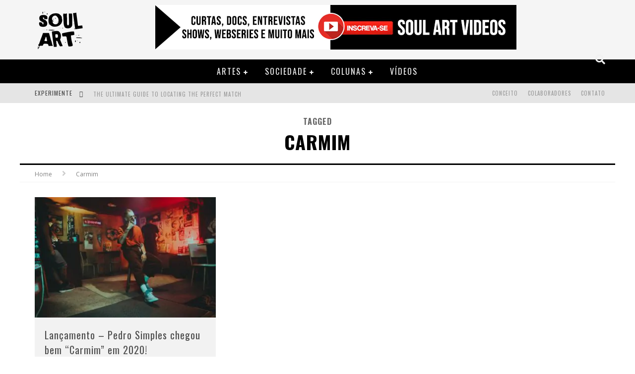

--- FILE ---
content_type: text/html; charset=UTF-8
request_url: https://soulart.org/tag/carmim
body_size: 22715
content:

<!DOCTYPE html>

<!--[if lt IE 7]><html lang="pt-BR" class="no-js lt-ie9 lt-ie8 lt-ie7"> <![endif]-->
<!--[if (IE 7)&!(IEMobile)]><html lang="pt-BR" class="no-js lt-ie9 lt-ie8"><![endif]-->
<!--[if (IE 8)&!(IEMobile)]><html lang="pt-BR" class="no-js lt-ie9"><![endif]-->
<!--[if gt IE 8]><!--> <html lang="pt-BR" class="no-js"><!--<![endif]-->

	<head><meta charset="utf-8"><script>if(navigator.userAgent.match(/MSIE|Internet Explorer/i)||navigator.userAgent.match(/Trident\/7\..*?rv:11/i)){var href=document.location.href;if(!href.match(/[?&]nowprocket/)){if(href.indexOf("?")==-1){if(href.indexOf("#")==-1){document.location.href=href+"?nowprocket=1"}else{document.location.href=href.replace("#","?nowprocket=1#")}}else{if(href.indexOf("#")==-1){document.location.href=href+"&nowprocket=1"}else{document.location.href=href.replace("#","&nowprocket=1#")}}}}</script><script>class RocketLazyLoadScripts{constructor(){this.triggerEvents=["keydown","mousedown","mousemove","touchmove","touchstart","touchend","wheel"],this.userEventHandler=this._triggerListener.bind(this),this.touchStartHandler=this._onTouchStart.bind(this),this.touchMoveHandler=this._onTouchMove.bind(this),this.touchEndHandler=this._onTouchEnd.bind(this),this.clickHandler=this._onClick.bind(this),this.interceptedClicks=[],window.addEventListener("pageshow",(e=>{this.persisted=e.persisted})),window.addEventListener("DOMContentLoaded",(()=>{this._preconnect3rdParties()})),this.delayedScripts={normal:[],async:[],defer:[]},this.allJQueries=[]}_addUserInteractionListener(e){document.hidden?e._triggerListener():(this.triggerEvents.forEach((t=>window.addEventListener(t,e.userEventHandler,{passive:!0}))),window.addEventListener("touchstart",e.touchStartHandler,{passive:!0}),window.addEventListener("mousedown",e.touchStartHandler),document.addEventListener("visibilitychange",e.userEventHandler))}_removeUserInteractionListener(){this.triggerEvents.forEach((e=>window.removeEventListener(e,this.userEventHandler,{passive:!0}))),document.removeEventListener("visibilitychange",this.userEventHandler)}_onTouchStart(e){"HTML"!==e.target.tagName&&(window.addEventListener("touchend",this.touchEndHandler),window.addEventListener("mouseup",this.touchEndHandler),window.addEventListener("touchmove",this.touchMoveHandler,{passive:!0}),window.addEventListener("mousemove",this.touchMoveHandler),e.target.addEventListener("click",this.clickHandler),this._renameDOMAttribute(e.target,"onclick","rocket-onclick"))}_onTouchMove(e){window.removeEventListener("touchend",this.touchEndHandler),window.removeEventListener("mouseup",this.touchEndHandler),window.removeEventListener("touchmove",this.touchMoveHandler,{passive:!0}),window.removeEventListener("mousemove",this.touchMoveHandler),e.target.removeEventListener("click",this.clickHandler),this._renameDOMAttribute(e.target,"rocket-onclick","onclick")}_onTouchEnd(e){window.removeEventListener("touchend",this.touchEndHandler),window.removeEventListener("mouseup",this.touchEndHandler),window.removeEventListener("touchmove",this.touchMoveHandler,{passive:!0}),window.removeEventListener("mousemove",this.touchMoveHandler)}_onClick(e){e.target.removeEventListener("click",this.clickHandler),this._renameDOMAttribute(e.target,"rocket-onclick","onclick"),this.interceptedClicks.push(e),e.preventDefault(),e.stopPropagation(),e.stopImmediatePropagation()}_replayClicks(){window.removeEventListener("touchstart",this.touchStartHandler,{passive:!0}),window.removeEventListener("mousedown",this.touchStartHandler),this.interceptedClicks.forEach((e=>{e.target.dispatchEvent(new MouseEvent("click",{view:e.view,bubbles:!0,cancelable:!0}))}))}_renameDOMAttribute(e,t,n){e.hasAttribute&&e.hasAttribute(t)&&(event.target.setAttribute(n,event.target.getAttribute(t)),event.target.removeAttribute(t))}_triggerListener(){this._removeUserInteractionListener(this),"loading"===document.readyState?document.addEventListener("DOMContentLoaded",this._loadEverythingNow.bind(this)):this._loadEverythingNow()}_preconnect3rdParties(){let e=[];document.querySelectorAll("script[type=rocketlazyloadscript]").forEach((t=>{if(t.hasAttribute("src")){const n=new URL(t.src).origin;n!==location.origin&&e.push({src:n,crossOrigin:t.crossOrigin||"module"===t.getAttribute("data-rocket-type")})}})),e=[...new Map(e.map((e=>[JSON.stringify(e),e]))).values()],this._batchInjectResourceHints(e,"preconnect")}async _loadEverythingNow(){this.lastBreath=Date.now(),this._delayEventListeners(),this._delayJQueryReady(this),this._handleDocumentWrite(),this._registerAllDelayedScripts(),this._preloadAllScripts(),await this._loadScriptsFromList(this.delayedScripts.normal),await this._loadScriptsFromList(this.delayedScripts.defer),await this._loadScriptsFromList(this.delayedScripts.async);try{await this._triggerDOMContentLoaded(),await this._triggerWindowLoad()}catch(e){}window.dispatchEvent(new Event("rocket-allScriptsLoaded")),this._replayClicks()}_registerAllDelayedScripts(){document.querySelectorAll("script[type=rocketlazyloadscript]").forEach((e=>{e.hasAttribute("src")?e.hasAttribute("async")&&!1!==e.async?this.delayedScripts.async.push(e):e.hasAttribute("defer")&&!1!==e.defer||"module"===e.getAttribute("data-rocket-type")?this.delayedScripts.defer.push(e):this.delayedScripts.normal.push(e):this.delayedScripts.normal.push(e)}))}async _transformScript(e){return await this._littleBreath(),new Promise((t=>{const n=document.createElement("script");[...e.attributes].forEach((e=>{let t=e.nodeName;"type"!==t&&("data-rocket-type"===t&&(t="type"),n.setAttribute(t,e.nodeValue))})),e.hasAttribute("src")?(n.addEventListener("load",t),n.addEventListener("error",t)):(n.text=e.text,t());try{e.parentNode.replaceChild(n,e)}catch(e){t()}}))}async _loadScriptsFromList(e){const t=e.shift();return t?(await this._transformScript(t),this._loadScriptsFromList(e)):Promise.resolve()}_preloadAllScripts(){this._batchInjectResourceHints([...this.delayedScripts.normal,...this.delayedScripts.defer,...this.delayedScripts.async],"preload")}_batchInjectResourceHints(e,t){var n=document.createDocumentFragment();e.forEach((e=>{if(e.src){const i=document.createElement("link");i.href=e.src,i.rel=t,"preconnect"!==t&&(i.as="script"),e.getAttribute&&"module"===e.getAttribute("data-rocket-type")&&(i.crossOrigin=!0),e.crossOrigin&&(i.crossOrigin=e.crossOrigin),n.appendChild(i)}})),document.head.appendChild(n)}_delayEventListeners(){let e={};function t(t,n){!function(t){function n(n){return e[t].eventsToRewrite.indexOf(n)>=0?"rocket-"+n:n}e[t]||(e[t]={originalFunctions:{add:t.addEventListener,remove:t.removeEventListener},eventsToRewrite:[]},t.addEventListener=function(){arguments[0]=n(arguments[0]),e[t].originalFunctions.add.apply(t,arguments)},t.removeEventListener=function(){arguments[0]=n(arguments[0]),e[t].originalFunctions.remove.apply(t,arguments)})}(t),e[t].eventsToRewrite.push(n)}function n(e,t){let n=e[t];Object.defineProperty(e,t,{get:()=>n||function(){},set(i){e["rocket"+t]=n=i}})}t(document,"DOMContentLoaded"),t(window,"DOMContentLoaded"),t(window,"load"),t(window,"pageshow"),t(document,"readystatechange"),n(document,"onreadystatechange"),n(window,"onload"),n(window,"onpageshow")}_delayJQueryReady(e){let t=window.jQuery;Object.defineProperty(window,"jQuery",{get:()=>t,set(n){if(n&&n.fn&&!e.allJQueries.includes(n)){n.fn.ready=n.fn.init.prototype.ready=function(t){e.domReadyFired?t.bind(document)(n):document.addEventListener("rocket-DOMContentLoaded",(()=>t.bind(document)(n)))};const t=n.fn.on;n.fn.on=n.fn.init.prototype.on=function(){if(this[0]===window){function e(e){return e.split(" ").map((e=>"load"===e||0===e.indexOf("load.")?"rocket-jquery-load":e)).join(" ")}"string"==typeof arguments[0]||arguments[0]instanceof String?arguments[0]=e(arguments[0]):"object"==typeof arguments[0]&&Object.keys(arguments[0]).forEach((t=>{delete Object.assign(arguments[0],{[e(t)]:arguments[0][t]})[t]}))}return t.apply(this,arguments),this},e.allJQueries.push(n)}t=n}})}async _triggerDOMContentLoaded(){this.domReadyFired=!0,await this._littleBreath(),document.dispatchEvent(new Event("rocket-DOMContentLoaded")),await this._littleBreath(),window.dispatchEvent(new Event("rocket-DOMContentLoaded")),await this._littleBreath(),document.dispatchEvent(new Event("rocket-readystatechange")),await this._littleBreath(),document.rocketonreadystatechange&&document.rocketonreadystatechange()}async _triggerWindowLoad(){await this._littleBreath(),window.dispatchEvent(new Event("rocket-load")),await this._littleBreath(),window.rocketonload&&window.rocketonload(),await this._littleBreath(),this.allJQueries.forEach((e=>e(window).trigger("rocket-jquery-load"))),await this._littleBreath();const e=new Event("rocket-pageshow");e.persisted=this.persisted,window.dispatchEvent(e),await this._littleBreath(),window.rocketonpageshow&&window.rocketonpageshow({persisted:this.persisted})}_handleDocumentWrite(){const e=new Map;document.write=document.writeln=function(t){const n=document.currentScript,i=document.createRange(),r=n.parentElement;let o=e.get(n);void 0===o&&(o=n.nextSibling,e.set(n,o));const s=document.createDocumentFragment();i.setStart(s,0),s.appendChild(i.createContextualFragment(t)),r.insertBefore(s,o)}}async _littleBreath(){Date.now()-this.lastBreath>45&&(await this._requestAnimFrame(),this.lastBreath=Date.now())}async _requestAnimFrame(){return document.hidden?new Promise((e=>setTimeout(e))):new Promise((e=>requestAnimationFrame(e)))}static run(){const e=new RocketLazyLoadScripts;e._addUserInteractionListener(e)}}RocketLazyLoadScripts.run();</script>

		

		<!-- Google Chrome Frame for IE -->
		<!--[if IE]><meta http-equiv="X-UA-Compatible" content="IE=edge" /><![endif]-->
		<!-- mobile meta -->
                    <meta name="viewport" content="width=device-width, initial-scale=1.0"/>
        
		<link rel="pingback" href="https://soulart.org/xmlrpc.php">

		
		<!-- head functions -->
		<meta name='robots' content='index, follow, max-image-preview:large, max-snippet:-1, max-video-preview:-1' />

	<!-- This site is optimized with the Yoast SEO plugin v26.8 - https://yoast.com/product/yoast-seo-wordpress/ -->
	<title>Carmim Archives | SOUL ART</title>
	<link rel="canonical" href="https://soulart.org/tag/carmim" />
	<meta property="og:locale" content="pt_BR" />
	<meta property="og:type" content="article" />
	<meta property="og:title" content="Carmim Archives | SOUL ART" />
	<meta property="og:url" content="https://soulart.org/tag/carmim" />
	<meta property="og:site_name" content="SOUL ART" />
	<meta name="twitter:card" content="summary_large_image" />
	<meta name="twitter:site" content="@_SOULART" />
	<script type="application/ld+json" class="yoast-schema-graph">{"@context":"https://schema.org","@graph":[{"@type":"CollectionPage","@id":"https://soulart.org/tag/carmim","url":"https://soulart.org/tag/carmim","name":"Carmim Archives | SOUL ART","isPartOf":{"@id":"https://soulart.org/#website"},"primaryImageOfPage":{"@id":"https://soulart.org/tag/carmim#primaryimage"},"image":{"@id":"https://soulart.org/tag/carmim#primaryimage"},"thumbnailUrl":"https://soulart.org/wp-content/uploads/2020/03/PedroSimples-Carmim.jpeg","breadcrumb":{"@id":"https://soulart.org/tag/carmim#breadcrumb"},"inLanguage":"pt-BR"},{"@type":"ImageObject","inLanguage":"pt-BR","@id":"https://soulart.org/tag/carmim#primaryimage","url":"https://soulart.org/wp-content/uploads/2020/03/PedroSimples-Carmim.jpeg","contentUrl":"https://soulart.org/wp-content/uploads/2020/03/PedroSimples-Carmim.jpeg","width":1280,"height":853},{"@type":"BreadcrumbList","@id":"https://soulart.org/tag/carmim#breadcrumb","itemListElement":[{"@type":"ListItem","position":1,"name":"Home","item":"https://soulart.org/"},{"@type":"ListItem","position":2,"name":"Carmim"}]},{"@type":"WebSite","@id":"https://soulart.org/#website","url":"https://soulart.org/","name":"SOUL ART - Artes, Cultura e Sociedade","description":"Artes, Cultura e Sociedade","potentialAction":[{"@type":"SearchAction","target":{"@type":"EntryPoint","urlTemplate":"https://soulart.org/?s={search_term_string}"},"query-input":{"@type":"PropertyValueSpecification","valueRequired":true,"valueName":"search_term_string"}}],"inLanguage":"pt-BR"}]}</script>
	<!-- / Yoast SEO plugin. -->


<link rel='dns-prefetch' href='//www.googletagmanager.com' />
<link rel='dns-prefetch' href='//fonts.googleapis.com' />
<link rel='dns-prefetch' href='//maps.googleapis.com' />
<link rel='dns-prefetch' href='//maps.gstatic.com' />
<link rel='dns-prefetch' href='//fonts.gstatic.com' />
<link rel='dns-prefetch' href='//ajax.googleapis.com' />
<link rel='dns-prefetch' href='//apis.google.com' />
<link rel='dns-prefetch' href='//google-analytics.com' />
<link rel='dns-prefetch' href='//www.google-analytics.com' />
<link rel='dns-prefetch' href='//ssl.google-analytics.com' />
<link rel='dns-prefetch' href='//youtube.com' />
<link rel='dns-prefetch' href='//api.pinterest.com' />
<link rel='dns-prefetch' href='//cdnjs.cloudflare.com' />
<link rel='dns-prefetch' href='//connect.facebook.net' />
<link rel='dns-prefetch' href='//platform.twitter.com' />
<link rel='dns-prefetch' href='//syndication.twitter.com' />
<link rel='dns-prefetch' href='//platform.instagram.com' />
<link rel='dns-prefetch' href='//disqus.com' />
<link rel='dns-prefetch' href='//sitename.disqus.com' />
<link rel='dns-prefetch' href='//s7.addthis.com' />
<link rel='dns-prefetch' href='//platform.linkedin.com' />
<link rel='dns-prefetch' href='//w.sharethis.com' />
<link rel='dns-prefetch' href='//i0.wp.com' />
<link rel='dns-prefetch' href='//i1.wp.com' />
<link rel='dns-prefetch' href='//i2.wp.com' />
<link rel='dns-prefetch' href='//stats.wp.com' />
<link rel='dns-prefetch' href='//pixel.wp.com' />
<link rel='dns-prefetch' href='//s.gravatar.com' />
<link rel='dns-prefetch' href='//pagead2.googlesyndication.com' />
<link rel="alternate" type="application/rss+xml" title="Feed para SOUL ART &raquo;" href="https://soulart.org/feed" />
<link rel="alternate" type="application/rss+xml" title="Feed de comentários para SOUL ART &raquo;" href="https://soulart.org/comments/feed" />
<link rel="alternate" type="application/rss+xml" title="Feed de tag para SOUL ART &raquo; Carmim" href="https://soulart.org/tag/carmim/feed" />
<style id='wp-img-auto-sizes-contain-inline-css' type='text/css'>
img:is([sizes=auto i],[sizes^="auto," i]){contain-intrinsic-size:3000px 1500px}
/*# sourceURL=wp-img-auto-sizes-contain-inline-css */
</style>
<style id='wp-emoji-styles-inline-css' type='text/css'>

	img.wp-smiley, img.emoji {
		display: inline !important;
		border: none !important;
		box-shadow: none !important;
		height: 1em !important;
		width: 1em !important;
		margin: 0 0.07em !important;
		vertical-align: -0.1em !important;
		background: none !important;
		padding: 0 !important;
	}
/*# sourceURL=wp-emoji-styles-inline-css */
</style>
<link rel='stylesheet' id='wp-block-library-css' href='https://soulart.org/wp-includes/css/dist/block-library/style.min.css?ver=6.9' type='text/css' media='all' />
<style id='classic-theme-styles-inline-css' type='text/css'>
/*! This file is auto-generated */
.wp-block-button__link{color:#fff;background-color:#32373c;border-radius:9999px;box-shadow:none;text-decoration:none;padding:calc(.667em + 2px) calc(1.333em + 2px);font-size:1.125em}.wp-block-file__button{background:#32373c;color:#fff;text-decoration:none}
/*# sourceURL=/wp-includes/css/classic-themes.min.css */
</style>
<style id='global-styles-inline-css' type='text/css'>
:root{--wp--preset--aspect-ratio--square: 1;--wp--preset--aspect-ratio--4-3: 4/3;--wp--preset--aspect-ratio--3-4: 3/4;--wp--preset--aspect-ratio--3-2: 3/2;--wp--preset--aspect-ratio--2-3: 2/3;--wp--preset--aspect-ratio--16-9: 16/9;--wp--preset--aspect-ratio--9-16: 9/16;--wp--preset--color--black: #000000;--wp--preset--color--cyan-bluish-gray: #abb8c3;--wp--preset--color--white: #ffffff;--wp--preset--color--pale-pink: #f78da7;--wp--preset--color--vivid-red: #cf2e2e;--wp--preset--color--luminous-vivid-orange: #ff6900;--wp--preset--color--luminous-vivid-amber: #fcb900;--wp--preset--color--light-green-cyan: #7bdcb5;--wp--preset--color--vivid-green-cyan: #00d084;--wp--preset--color--pale-cyan-blue: #8ed1fc;--wp--preset--color--vivid-cyan-blue: #0693e3;--wp--preset--color--vivid-purple: #9b51e0;--wp--preset--gradient--vivid-cyan-blue-to-vivid-purple: linear-gradient(135deg,rgb(6,147,227) 0%,rgb(155,81,224) 100%);--wp--preset--gradient--light-green-cyan-to-vivid-green-cyan: linear-gradient(135deg,rgb(122,220,180) 0%,rgb(0,208,130) 100%);--wp--preset--gradient--luminous-vivid-amber-to-luminous-vivid-orange: linear-gradient(135deg,rgb(252,185,0) 0%,rgb(255,105,0) 100%);--wp--preset--gradient--luminous-vivid-orange-to-vivid-red: linear-gradient(135deg,rgb(255,105,0) 0%,rgb(207,46,46) 100%);--wp--preset--gradient--very-light-gray-to-cyan-bluish-gray: linear-gradient(135deg,rgb(238,238,238) 0%,rgb(169,184,195) 100%);--wp--preset--gradient--cool-to-warm-spectrum: linear-gradient(135deg,rgb(74,234,220) 0%,rgb(151,120,209) 20%,rgb(207,42,186) 40%,rgb(238,44,130) 60%,rgb(251,105,98) 80%,rgb(254,248,76) 100%);--wp--preset--gradient--blush-light-purple: linear-gradient(135deg,rgb(255,206,236) 0%,rgb(152,150,240) 100%);--wp--preset--gradient--blush-bordeaux: linear-gradient(135deg,rgb(254,205,165) 0%,rgb(254,45,45) 50%,rgb(107,0,62) 100%);--wp--preset--gradient--luminous-dusk: linear-gradient(135deg,rgb(255,203,112) 0%,rgb(199,81,192) 50%,rgb(65,88,208) 100%);--wp--preset--gradient--pale-ocean: linear-gradient(135deg,rgb(255,245,203) 0%,rgb(182,227,212) 50%,rgb(51,167,181) 100%);--wp--preset--gradient--electric-grass: linear-gradient(135deg,rgb(202,248,128) 0%,rgb(113,206,126) 100%);--wp--preset--gradient--midnight: linear-gradient(135deg,rgb(2,3,129) 0%,rgb(40,116,252) 100%);--wp--preset--font-size--small: 13px;--wp--preset--font-size--medium: 20px;--wp--preset--font-size--large: 36px;--wp--preset--font-size--x-large: 42px;--wp--preset--spacing--20: 0.44rem;--wp--preset--spacing--30: 0.67rem;--wp--preset--spacing--40: 1rem;--wp--preset--spacing--50: 1.5rem;--wp--preset--spacing--60: 2.25rem;--wp--preset--spacing--70: 3.38rem;--wp--preset--spacing--80: 5.06rem;--wp--preset--shadow--natural: 6px 6px 9px rgba(0, 0, 0, 0.2);--wp--preset--shadow--deep: 12px 12px 50px rgba(0, 0, 0, 0.4);--wp--preset--shadow--sharp: 6px 6px 0px rgba(0, 0, 0, 0.2);--wp--preset--shadow--outlined: 6px 6px 0px -3px rgb(255, 255, 255), 6px 6px rgb(0, 0, 0);--wp--preset--shadow--crisp: 6px 6px 0px rgb(0, 0, 0);}:where(.is-layout-flex){gap: 0.5em;}:where(.is-layout-grid){gap: 0.5em;}body .is-layout-flex{display: flex;}.is-layout-flex{flex-wrap: wrap;align-items: center;}.is-layout-flex > :is(*, div){margin: 0;}body .is-layout-grid{display: grid;}.is-layout-grid > :is(*, div){margin: 0;}:where(.wp-block-columns.is-layout-flex){gap: 2em;}:where(.wp-block-columns.is-layout-grid){gap: 2em;}:where(.wp-block-post-template.is-layout-flex){gap: 1.25em;}:where(.wp-block-post-template.is-layout-grid){gap: 1.25em;}.has-black-color{color: var(--wp--preset--color--black) !important;}.has-cyan-bluish-gray-color{color: var(--wp--preset--color--cyan-bluish-gray) !important;}.has-white-color{color: var(--wp--preset--color--white) !important;}.has-pale-pink-color{color: var(--wp--preset--color--pale-pink) !important;}.has-vivid-red-color{color: var(--wp--preset--color--vivid-red) !important;}.has-luminous-vivid-orange-color{color: var(--wp--preset--color--luminous-vivid-orange) !important;}.has-luminous-vivid-amber-color{color: var(--wp--preset--color--luminous-vivid-amber) !important;}.has-light-green-cyan-color{color: var(--wp--preset--color--light-green-cyan) !important;}.has-vivid-green-cyan-color{color: var(--wp--preset--color--vivid-green-cyan) !important;}.has-pale-cyan-blue-color{color: var(--wp--preset--color--pale-cyan-blue) !important;}.has-vivid-cyan-blue-color{color: var(--wp--preset--color--vivid-cyan-blue) !important;}.has-vivid-purple-color{color: var(--wp--preset--color--vivid-purple) !important;}.has-black-background-color{background-color: var(--wp--preset--color--black) !important;}.has-cyan-bluish-gray-background-color{background-color: var(--wp--preset--color--cyan-bluish-gray) !important;}.has-white-background-color{background-color: var(--wp--preset--color--white) !important;}.has-pale-pink-background-color{background-color: var(--wp--preset--color--pale-pink) !important;}.has-vivid-red-background-color{background-color: var(--wp--preset--color--vivid-red) !important;}.has-luminous-vivid-orange-background-color{background-color: var(--wp--preset--color--luminous-vivid-orange) !important;}.has-luminous-vivid-amber-background-color{background-color: var(--wp--preset--color--luminous-vivid-amber) !important;}.has-light-green-cyan-background-color{background-color: var(--wp--preset--color--light-green-cyan) !important;}.has-vivid-green-cyan-background-color{background-color: var(--wp--preset--color--vivid-green-cyan) !important;}.has-pale-cyan-blue-background-color{background-color: var(--wp--preset--color--pale-cyan-blue) !important;}.has-vivid-cyan-blue-background-color{background-color: var(--wp--preset--color--vivid-cyan-blue) !important;}.has-vivid-purple-background-color{background-color: var(--wp--preset--color--vivid-purple) !important;}.has-black-border-color{border-color: var(--wp--preset--color--black) !important;}.has-cyan-bluish-gray-border-color{border-color: var(--wp--preset--color--cyan-bluish-gray) !important;}.has-white-border-color{border-color: var(--wp--preset--color--white) !important;}.has-pale-pink-border-color{border-color: var(--wp--preset--color--pale-pink) !important;}.has-vivid-red-border-color{border-color: var(--wp--preset--color--vivid-red) !important;}.has-luminous-vivid-orange-border-color{border-color: var(--wp--preset--color--luminous-vivid-orange) !important;}.has-luminous-vivid-amber-border-color{border-color: var(--wp--preset--color--luminous-vivid-amber) !important;}.has-light-green-cyan-border-color{border-color: var(--wp--preset--color--light-green-cyan) !important;}.has-vivid-green-cyan-border-color{border-color: var(--wp--preset--color--vivid-green-cyan) !important;}.has-pale-cyan-blue-border-color{border-color: var(--wp--preset--color--pale-cyan-blue) !important;}.has-vivid-cyan-blue-border-color{border-color: var(--wp--preset--color--vivid-cyan-blue) !important;}.has-vivid-purple-border-color{border-color: var(--wp--preset--color--vivid-purple) !important;}.has-vivid-cyan-blue-to-vivid-purple-gradient-background{background: var(--wp--preset--gradient--vivid-cyan-blue-to-vivid-purple) !important;}.has-light-green-cyan-to-vivid-green-cyan-gradient-background{background: var(--wp--preset--gradient--light-green-cyan-to-vivid-green-cyan) !important;}.has-luminous-vivid-amber-to-luminous-vivid-orange-gradient-background{background: var(--wp--preset--gradient--luminous-vivid-amber-to-luminous-vivid-orange) !important;}.has-luminous-vivid-orange-to-vivid-red-gradient-background{background: var(--wp--preset--gradient--luminous-vivid-orange-to-vivid-red) !important;}.has-very-light-gray-to-cyan-bluish-gray-gradient-background{background: var(--wp--preset--gradient--very-light-gray-to-cyan-bluish-gray) !important;}.has-cool-to-warm-spectrum-gradient-background{background: var(--wp--preset--gradient--cool-to-warm-spectrum) !important;}.has-blush-light-purple-gradient-background{background: var(--wp--preset--gradient--blush-light-purple) !important;}.has-blush-bordeaux-gradient-background{background: var(--wp--preset--gradient--blush-bordeaux) !important;}.has-luminous-dusk-gradient-background{background: var(--wp--preset--gradient--luminous-dusk) !important;}.has-pale-ocean-gradient-background{background: var(--wp--preset--gradient--pale-ocean) !important;}.has-electric-grass-gradient-background{background: var(--wp--preset--gradient--electric-grass) !important;}.has-midnight-gradient-background{background: var(--wp--preset--gradient--midnight) !important;}.has-small-font-size{font-size: var(--wp--preset--font-size--small) !important;}.has-medium-font-size{font-size: var(--wp--preset--font-size--medium) !important;}.has-large-font-size{font-size: var(--wp--preset--font-size--large) !important;}.has-x-large-font-size{font-size: var(--wp--preset--font-size--x-large) !important;}
:where(.wp-block-post-template.is-layout-flex){gap: 1.25em;}:where(.wp-block-post-template.is-layout-grid){gap: 1.25em;}
:where(.wp-block-term-template.is-layout-flex){gap: 1.25em;}:where(.wp-block-term-template.is-layout-grid){gap: 1.25em;}
:where(.wp-block-columns.is-layout-flex){gap: 2em;}:where(.wp-block-columns.is-layout-grid){gap: 2em;}
:root :where(.wp-block-pullquote){font-size: 1.5em;line-height: 1.6;}
/*# sourceURL=global-styles-inline-css */
</style>
<link data-minify="1" rel='stylesheet' id='cb-main-stylesheet-css' href='https://soulart.org/wp-content/cache/min/1/wp-content/themes/soulart/library/css/style.min.css?ver=1769218785' type='text/css' media='all' />
<link data-minify="1" rel='stylesheet' id='valenti-child-stylesheet-css' href='https://soulart.org/wp-content/cache/min/1/wp-content/themes/souart-child/style.css?ver=1769218785' type='text/css' media='all' />
<link rel='stylesheet' id='wpr-text-animations-css-css' href='https://soulart.org/wp-content/plugins/royal-elementor-addons/assets/css/lib/animations/text-animations.min.css?ver=1.7.1046' type='text/css' media='all' />
<link rel='stylesheet' id='wpr-addons-css-css' href='https://soulart.org/wp-content/plugins/royal-elementor-addons/assets/css/frontend.min.css?ver=1.7.1046' type='text/css' media='all' />
<link data-minify="1" rel='stylesheet' id='font-awesome-5-all-css' href='https://soulart.org/wp-content/cache/min/1/wp-content/plugins/elementor/assets/lib/font-awesome/css/all.min.css?ver=1769218785' type='text/css' media='all' />
<link rel='stylesheet' id='cb-font-stylesheet-css' href='//fonts.googleapis.com/css?family=Oswald%3A400%2C700%2C400italic%7COpen+Sans%3A400%2C700%2C400italic&#038;subset=greek%2Cgreek-ext&#038;ver=5.5.2' type='text/css' media='all' />
<!--[if lt IE 9]>
<link rel='stylesheet' id='cb-ie-only-css' href='https://soulart.org/wp-content/themes/soulart/library/css/ie.css?ver=5.5.2' type='text/css' media='all' />
<![endif]-->
<style id='rocket-lazyload-inline-css' type='text/css'>
.rll-youtube-player{position:relative;padding-bottom:56.23%;height:0;overflow:hidden;max-width:100%;}.rll-youtube-player:focus-within{outline: 2px solid currentColor;outline-offset: 5px;}.rll-youtube-player iframe{position:absolute;top:0;left:0;width:100%;height:100%;z-index:100;background:0 0}.rll-youtube-player img{bottom:0;display:block;left:0;margin:auto;max-width:100%;width:100%;position:absolute;right:0;top:0;border:none;height:auto;-webkit-transition:.4s all;-moz-transition:.4s all;transition:.4s all}.rll-youtube-player img:hover{-webkit-filter:brightness(75%)}.rll-youtube-player .play{height:100%;width:100%;left:0;top:0;position:absolute;background:url(https://soulart.org/wp-content/plugins/wp-rocket/assets/img/youtube.png) no-repeat center;background-color: transparent !important;cursor:pointer;border:none;}
/*# sourceURL=rocket-lazyload-inline-css */
</style>
<script type="rocketlazyloadscript" data-rocket-type="text/javascript" data-cfasync="false" src="https://soulart.org/wp-includes/js/jquery/jquery.min.js?ver=3.7.1" id="jquery-core-js" defer></script>
<script type="rocketlazyloadscript" data-rocket-type="text/javascript" data-cfasync="false" src="https://soulart.org/wp-includes/js/jquery/jquery-migrate.min.js?ver=3.4.1" id="jquery-migrate-js" defer></script>

<!-- Snippet da etiqueta do Google (gtag.js) adicionado pelo Site Kit -->
<!-- Snippet do Google Análises adicionado pelo Site Kit -->
<script type="rocketlazyloadscript" data-rocket-type="text/javascript" src="https://www.googletagmanager.com/gtag/js?id=GT-5TWNRTR" id="google_gtagjs-js" async></script>
<script type="rocketlazyloadscript" data-rocket-type="text/javascript" id="google_gtagjs-js-after">
/* <![CDATA[ */
window.dataLayer = window.dataLayer || [];function gtag(){dataLayer.push(arguments);}
gtag("set","linker",{"domains":["soulart.org"]});
gtag("js", new Date());
gtag("set", "developer_id.dZTNiMT", true);
gtag("config", "GT-5TWNRTR");
//# sourceURL=google_gtagjs-js-after
/* ]]> */
</script>
<script type="rocketlazyloadscript" data-rocket-type="text/javascript" src="https://soulart.org/wp-content/themes/soulart/library/js/modernizr.custom.min.js?ver=2.6.2" id="cb-modernizr-js" defer></script>
<link rel="https://api.w.org/" href="https://soulart.org/wp-json/" /><link rel="alternate" title="JSON" type="application/json" href="https://soulart.org/wp-json/wp/v2/tags/6339" /><link rel="EditURI" type="application/rsd+xml" title="RSD" href="https://soulart.org/xmlrpc.php?rsd" />
<meta name="generator" content="WordPress 6.9" />
<meta name="generator" content="Site Kit by Google 1.170.0" /><style>.cb-base-color, .cb-overlay-stars .fa-star, #cb-vote .fa-star, .cb-review-box .cb-score-box, .bbp-submit-wrapper button, .bbp-submit-wrapper button:visited, .buddypress .cb-cat-header #cb-cat-title a,  .buddypress .cb-cat-header #cb-cat-title a:visited, .woocommerce .star-rating:before, .woocommerce-page .star-rating:before, .woocommerce .star-rating span, .woocommerce-page .star-rating span, .woocommerce .stars a {
            color:#000000;
        }#cb-search-modal .cb-header, .cb-join-modal .cb-header, .lwa .cb-header, .cb-review-box .cb-score-box, .bbp-submit-wrapper button, #buddypress button:hover, #buddypress a.button:hover, #buddypress a.button:focus, #buddypress input[type=submit]:hover, #buddypress input[type=button]:hover, #buddypress input[type=reset]:hover, #buddypress ul.button-nav li a:hover, #buddypress ul.button-nav li.current a, #buddypress div.generic-button a:hover, #buddypress .comment-reply-link:hover, #buddypress .activity-list li.load-more:hover, #buddypress #groups-list .generic-button a:hover {
            border-color: #000000;
        }.cb-sidebar-widget .cb-sidebar-widget-title, .cb-multi-widget .tabbernav .tabberactive, .cb-author-page .cb-author-details .cb-meta .cb-author-page-contact, .cb-about-page .cb-author-line .cb-author-details .cb-meta .cb-author-page-contact, .cb-page-header, .cb-404-header, .cb-cat-header, #cb-footer #cb-widgets .cb-footer-widget-title span, #wp-calendar caption, .cb-tabs ul .current, .cb-tabs ul .ui-state-active, #bbpress-forums li.bbp-header, #buddypress #members-list .cb-member-list-box .item .item-title, #buddypress div.item-list-tabs ul li.selected, #buddypress div.item-list-tabs ul li.current, #buddypress .item-list-tabs ul li:hover, .woocommerce div.product .woocommerce-tabs ul.tabs li.active {
            border-bottom-color: #000000 ;
        }#cb-main-menu .current-post-ancestor, #cb-main-menu .current-menu-item, #cb-main-menu .current-menu-ancestor, #cb-main-menu .current-post-parent, #cb-main-menu .current-menu-parent, #cb-main-menu .current_page_item, #cb-main-menu .current-page-ancestor, #cb-main-menu .current-category-ancestor, .cb-review-box .cb-bar .cb-overlay span, #cb-accent-color, .cb-highlight, #buddypress button:hover, #buddypress a.button:hover, #buddypress a.button:focus, #buddypress input[type=submit]:hover, #buddypress input[type=button]:hover, #buddypress input[type=reset]:hover, #buddypress ul.button-nav li a:hover, #buddypress ul.button-nav li.current a, #buddypress div.generic-button a:hover, #buddypress .comment-reply-link:hover, #buddypress .activity-list li.load-more:hover, #buddypress #groups-list .generic-button a:hover {
            background-color: #000000;
        }</style><style type="text/css">
                                                 body, #respond { font-family: 'Open Sans', sans-serif; }
                                                 h1, h2, h3, h4, h5, h6, .h1, .h2, .h3, .h4, .h5, .h6, #cb-nav-bar #cb-main-menu ul li > a, .cb-author-posts-count, .cb-author-title, .cb-author-position, .search  .s, .cb-review-box .cb-bar, .cb-review-box .cb-score-box, .cb-review-box .cb-title, #cb-review-title, .cb-title-subtle, #cb-top-menu a, .tabbernav, #cb-next-link a, #cb-previous-link a, .cb-review-ext-box .cb-score, .tipper-positioner, .cb-caption, .cb-button, #wp-calendar caption, .forum-titles, .bbp-submit-wrapper button, #bbpress-forums li.bbp-header, #bbpress-forums fieldset.bbp-form .bbp-the-content-wrapper input, #bbpress-forums .bbp-forum-title, #bbpress-forums .bbp-topic-permalink, .widget_display_stats dl dt, .cb-lwa-profile .cb-block, #buddypress #members-list .cb-member-list-box .item .item-title, #buddypress div.item-list-tabs ul li, #buddypress .activity-list li.load-more, #buddypress a.activity-time-since, #buddypress ul#groups-list li div.meta, .widget.buddypress div.item-options, .cb-activity-stream #buddypress .activity-header .time-since, .cb-font-header, .woocommerce table.shop_table th, .woocommerce-page table.shop_table th, .cb-infinite-scroll a, .cb-no-more-posts { font-family:'Oswald', sans-serif; }
                     </style><meta name="google-site-verification" content="LFO-Cdb6E6NWqfjawR8sBOsO-OKowshNEpFqdHvv8nE" />

<link href="https://fonts.googleapis.com/css?family=Roboto+Slab" rel="stylesheet">

<link rel="preload" href="https://soulart.org/wp-content/themes/soulart/library/css/fontawesome/fonts/fontawesome-webfont.woff2?v=4.6.3" as="font" type="font/woff2" crossorigin>

<script type="rocketlazyloadscript" data-ad-client="ca-pub-8833223155274732" async src="https://pagead2.googlesyndication.com/pagead/js/adsbygoogle.js"></script><style type="text/css">div#sidekick { display: none !important;}

/* CONFIG POSTS */
.cb-light { background: none !important;}
.cb-fis .cb-single-title { font-size: 40px; font-family: 'Roboto Slab', serif;}
.entry-content { text-align: justify; font-family: 'Roboto Slab', serif;}

/* RESPONSIVE FORM */
.column-1_1 { width: 100%;}
.column-1_2 { width: 50%; float: left;}

/*IMAGE CAPTION*/
.wp-caption .wp-caption-text {
    background: #ffffff !important;
    color: #666666 !important;
    font-style: italic !important;
}

/* HIDE IMAGE POST */
.cb-fi-standard { display: none;}

/* BUTTON */
.popupaoc-button { margin-top: 1rem; background: #000 !important;}

.ssba { float: right; margin-top: 35px; margin-bottom: 50px;}
.cb-footer-widget .menu { font-size: 15px;}

/* PAGE CATEGORY */
.cb-cat-header, .cb-breadcrumbs, .cb-blog-style-a { background: none !important;}

/* TITLE WIDGET */
.cb-sidebar-widget .cb-sidebar-widget-title { margin: 0 0 5px 0 !important; }@media only screen and (min-width: 1020px){ body { font-size: 18px; }}</style><!-- end custom css -->
<!-- Meta-etiquetas do Google AdSense adicionado pelo Site Kit -->
<meta name="google-adsense-platform-account" content="ca-host-pub-2644536267352236">
<meta name="google-adsense-platform-domain" content="sitekit.withgoogle.com">
<!-- Fim das meta-etiquetas do Google AdSense adicionado pelo Site Kit -->
<meta name="generator" content="Elementor 3.34.2; features: e_font_icon_svg, additional_custom_breakpoints; settings: css_print_method-external, google_font-enabled, font_display-swap">
			<style>
				.e-con.e-parent:nth-of-type(n+4):not(.e-lazyloaded):not(.e-no-lazyload),
				.e-con.e-parent:nth-of-type(n+4):not(.e-lazyloaded):not(.e-no-lazyload) * {
					background-image: none !important;
				}
				@media screen and (max-height: 1024px) {
					.e-con.e-parent:nth-of-type(n+3):not(.e-lazyloaded):not(.e-no-lazyload),
					.e-con.e-parent:nth-of-type(n+3):not(.e-lazyloaded):not(.e-no-lazyload) * {
						background-image: none !important;
					}
				}
				@media screen and (max-height: 640px) {
					.e-con.e-parent:nth-of-type(n+2):not(.e-lazyloaded):not(.e-no-lazyload),
					.e-con.e-parent:nth-of-type(n+2):not(.e-lazyloaded):not(.e-no-lazyload) * {
						background-image: none !important;
					}
				}
			</style>
			
<!-- Código do Google Adsense adicionado pelo Site Kit -->
<script type="rocketlazyloadscript" data-rocket-type="text/javascript" async="async" src="https://pagead2.googlesyndication.com/pagead/js/adsbygoogle.js?client=ca-pub-8833223155274732&amp;host=ca-host-pub-2644536267352236" crossorigin="anonymous"></script>

<!-- Fim do código do Google AdSense adicionado pelo Site Kit -->
<style>#cb-nav-bar #cb-main-menu .main-nav .menu-item-10807:hover,
                                             #cb-nav-bar #cb-main-menu .main-nav .menu-item-10807:focus,
                                             #cb-nav-bar #cb-main-menu .main-nav .menu-item-10807 .cb-sub-menu li .cb-grandchild-menu,
                                             #cb-nav-bar #cb-main-menu .main-nav .menu-item-10807 .cb-sub-menu { background:#000000!important; }
                                             #cb-nav-bar #cb-main-menu .main-nav .menu-item-10807 .cb-mega-menu .cb-sub-menu li a { border-bottom-color:#000000!important; }
#cb-nav-bar #cb-main-menu .main-nav .menu-item-12360:hover,
                                         #cb-nav-bar #cb-main-menu .main-nav .menu-item-12360:focus,
                                         #cb-nav-bar #cb-main-menu .main-nav .menu-item-12360 .cb-sub-menu li .cb-grandchild-menu,
                                         #cb-nav-bar #cb-main-menu .main-nav .menu-item-12360 .cb-sub-menu { background:#000000!important; }
                                         #cb-nav-bar #cb-main-menu .main-nav .menu-item-12360 .cb-mega-menu .cb-sub-menu li a { border-bottom-color:#000000!important; }
#cb-nav-bar #cb-main-menu .main-nav .menu-item-10827:hover,
                                         #cb-nav-bar #cb-main-menu .main-nav .menu-item-10827:focus,
                                         #cb-nav-bar #cb-main-menu .main-nav .menu-item-10827 .cb-sub-menu li .cb-grandchild-menu,
                                         #cb-nav-bar #cb-main-menu .main-nav .menu-item-10827 .cb-sub-menu { background:#000000!important; }
                                         #cb-nav-bar #cb-main-menu .main-nav .menu-item-10827 .cb-mega-menu .cb-sub-menu li a { border-bottom-color:#000000!important; }
#cb-nav-bar #cb-main-menu .main-nav .menu-item-10828:hover,
                                         #cb-nav-bar #cb-main-menu .main-nav .menu-item-10828:focus,
                                         #cb-nav-bar #cb-main-menu .main-nav .menu-item-10828 .cb-sub-menu li .cb-grandchild-menu,
                                         #cb-nav-bar #cb-main-menu .main-nav .menu-item-10828 .cb-sub-menu { background:#000000!important; }
                                         #cb-nav-bar #cb-main-menu .main-nav .menu-item-10828 .cb-mega-menu .cb-sub-menu li a { border-bottom-color:#000000!important; }
#cb-nav-bar #cb-main-menu .main-nav .menu-item-10829:hover,
                                         #cb-nav-bar #cb-main-menu .main-nav .menu-item-10829:focus,
                                         #cb-nav-bar #cb-main-menu .main-nav .menu-item-10829 .cb-sub-menu li .cb-grandchild-menu,
                                         #cb-nav-bar #cb-main-menu .main-nav .menu-item-10829 .cb-sub-menu { background:#000000!important; }
                                         #cb-nav-bar #cb-main-menu .main-nav .menu-item-10829 .cb-mega-menu .cb-sub-menu li a { border-bottom-color:#000000!important; }
#cb-nav-bar #cb-main-menu .main-nav .menu-item-10831:hover,
                                         #cb-nav-bar #cb-main-menu .main-nav .menu-item-10831:focus,
                                         #cb-nav-bar #cb-main-menu .main-nav .menu-item-10831 .cb-sub-menu li .cb-grandchild-menu,
                                         #cb-nav-bar #cb-main-menu .main-nav .menu-item-10831 .cb-sub-menu { background:#000000!important; }
                                         #cb-nav-bar #cb-main-menu .main-nav .menu-item-10831 .cb-mega-menu .cb-sub-menu li a { border-bottom-color:#000000!important; }
#cb-nav-bar #cb-main-menu .main-nav .menu-item-10832:hover,
                                         #cb-nav-bar #cb-main-menu .main-nav .menu-item-10832:focus,
                                         #cb-nav-bar #cb-main-menu .main-nav .menu-item-10832 .cb-sub-menu li .cb-grandchild-menu,
                                         #cb-nav-bar #cb-main-menu .main-nav .menu-item-10832 .cb-sub-menu { background:#000000!important; }
                                         #cb-nav-bar #cb-main-menu .main-nav .menu-item-10832 .cb-mega-menu .cb-sub-menu li a { border-bottom-color:#000000!important; }
#cb-nav-bar #cb-main-menu .main-nav .menu-item-10835:hover,
                                         #cb-nav-bar #cb-main-menu .main-nav .menu-item-10835:focus,
                                         #cb-nav-bar #cb-main-menu .main-nav .menu-item-10835 .cb-sub-menu li .cb-grandchild-menu,
                                         #cb-nav-bar #cb-main-menu .main-nav .menu-item-10835 .cb-sub-menu { background:#000000!important; }
                                         #cb-nav-bar #cb-main-menu .main-nav .menu-item-10835 .cb-mega-menu .cb-sub-menu li a { border-bottom-color:#000000!important; }
#cb-nav-bar #cb-main-menu .main-nav .menu-item-15252:hover,
                                         #cb-nav-bar #cb-main-menu .main-nav .menu-item-15252:focus,
                                         #cb-nav-bar #cb-main-menu .main-nav .menu-item-15252 .cb-sub-menu li .cb-grandchild-menu,
                                         #cb-nav-bar #cb-main-menu .main-nav .menu-item-15252 .cb-sub-menu { background:#000000!important; }
                                         #cb-nav-bar #cb-main-menu .main-nav .menu-item-15252 .cb-mega-menu .cb-sub-menu li a { border-bottom-color:#000000!important; }
#cb-nav-bar #cb-main-menu .main-nav .menu-item-10837:hover,
                                         #cb-nav-bar #cb-main-menu .main-nav .menu-item-10837:focus,
                                         #cb-nav-bar #cb-main-menu .main-nav .menu-item-10837 .cb-sub-menu li .cb-grandchild-menu,
                                         #cb-nav-bar #cb-main-menu .main-nav .menu-item-10837 .cb-sub-menu { background:#000000!important; }
                                         #cb-nav-bar #cb-main-menu .main-nav .menu-item-10837 .cb-mega-menu .cb-sub-menu li a { border-bottom-color:#000000!important; }
#cb-nav-bar #cb-main-menu .main-nav .menu-item-10808:hover,
                                             #cb-nav-bar #cb-main-menu .main-nav .menu-item-10808:focus,
                                             #cb-nav-bar #cb-main-menu .main-nav .menu-item-10808 .cb-sub-menu li .cb-grandchild-menu,
                                             #cb-nav-bar #cb-main-menu .main-nav .menu-item-10808 .cb-sub-menu { background:#000000!important; }
                                             #cb-nav-bar #cb-main-menu .main-nav .menu-item-10808 .cb-mega-menu .cb-sub-menu li a { border-bottom-color:#000000!important; }
#cb-nav-bar #cb-main-menu .main-nav .menu-item-10890:hover,
                                         #cb-nav-bar #cb-main-menu .main-nav .menu-item-10890:focus,
                                         #cb-nav-bar #cb-main-menu .main-nav .menu-item-10890 .cb-sub-menu li .cb-grandchild-menu,
                                         #cb-nav-bar #cb-main-menu .main-nav .menu-item-10890 .cb-sub-menu { background:#000000!important; }
                                         #cb-nav-bar #cb-main-menu .main-nav .menu-item-10890 .cb-mega-menu .cb-sub-menu li a { border-bottom-color:#000000!important; }
#cb-nav-bar #cb-main-menu .main-nav .menu-item-10893:hover,
                                         #cb-nav-bar #cb-main-menu .main-nav .menu-item-10893:focus,
                                         #cb-nav-bar #cb-main-menu .main-nav .menu-item-10893 .cb-sub-menu li .cb-grandchild-menu,
                                         #cb-nav-bar #cb-main-menu .main-nav .menu-item-10893 .cb-sub-menu { background:#000000!important; }
                                         #cb-nav-bar #cb-main-menu .main-nav .menu-item-10893 .cb-mega-menu .cb-sub-menu li a { border-bottom-color:#000000!important; }
#cb-nav-bar #cb-main-menu .main-nav .menu-item-10891:hover,
                                         #cb-nav-bar #cb-main-menu .main-nav .menu-item-10891:focus,
                                         #cb-nav-bar #cb-main-menu .main-nav .menu-item-10891 .cb-sub-menu li .cb-grandchild-menu,
                                         #cb-nav-bar #cb-main-menu .main-nav .menu-item-10891 .cb-sub-menu { background:#000000!important; }
                                         #cb-nav-bar #cb-main-menu .main-nav .menu-item-10891 .cb-mega-menu .cb-sub-menu li a { border-bottom-color:#000000!important; }
#cb-nav-bar #cb-main-menu .main-nav .menu-item-12359:hover,
                                         #cb-nav-bar #cb-main-menu .main-nav .menu-item-12359:focus,
                                         #cb-nav-bar #cb-main-menu .main-nav .menu-item-12359 .cb-sub-menu li .cb-grandchild-menu,
                                         #cb-nav-bar #cb-main-menu .main-nav .menu-item-12359 .cb-sub-menu { background:#000000!important; }
                                         #cb-nav-bar #cb-main-menu .main-nav .menu-item-12359 .cb-mega-menu .cb-sub-menu li a { border-bottom-color:#000000!important; }
#cb-nav-bar #cb-main-menu .main-nav .menu-item-10894:hover,
                                         #cb-nav-bar #cb-main-menu .main-nav .menu-item-10894:focus,
                                         #cb-nav-bar #cb-main-menu .main-nav .menu-item-10894 .cb-sub-menu li .cb-grandchild-menu,
                                         #cb-nav-bar #cb-main-menu .main-nav .menu-item-10894 .cb-sub-menu { background:#000000!important; }
                                         #cb-nav-bar #cb-main-menu .main-nav .menu-item-10894 .cb-mega-menu .cb-sub-menu li a { border-bottom-color:#000000!important; }
#cb-nav-bar #cb-main-menu .main-nav .menu-item-10895:hover,
                                         #cb-nav-bar #cb-main-menu .main-nav .menu-item-10895:focus,
                                         #cb-nav-bar #cb-main-menu .main-nav .menu-item-10895 .cb-sub-menu li .cb-grandchild-menu,
                                         #cb-nav-bar #cb-main-menu .main-nav .menu-item-10895 .cb-sub-menu { background:#000000!important; }
                                         #cb-nav-bar #cb-main-menu .main-nav .menu-item-10895 .cb-mega-menu .cb-sub-menu li a { border-bottom-color:#000000!important; }
#cb-nav-bar #cb-main-menu .main-nav .menu-item-12358:hover,
                                         #cb-nav-bar #cb-main-menu .main-nav .menu-item-12358:focus,
                                         #cb-nav-bar #cb-main-menu .main-nav .menu-item-12358 .cb-sub-menu li .cb-grandchild-menu,
                                         #cb-nav-bar #cb-main-menu .main-nav .menu-item-12358 .cb-sub-menu { background:#000000!important; }
                                         #cb-nav-bar #cb-main-menu .main-nav .menu-item-12358 .cb-mega-menu .cb-sub-menu li a { border-bottom-color:#000000!important; }
#cb-nav-bar #cb-main-menu .main-nav .menu-item-13633:hover,
                                             #cb-nav-bar #cb-main-menu .main-nav .menu-item-13633:focus,
                                             #cb-nav-bar #cb-main-menu .main-nav .menu-item-13633 .cb-sub-menu li .cb-grandchild-menu,
                                             #cb-nav-bar #cb-main-menu .main-nav .menu-item-13633 .cb-sub-menu { background:#000000!important; }
                                             #cb-nav-bar #cb-main-menu .main-nav .menu-item-13633 .cb-mega-menu .cb-sub-menu li a { border-bottom-color:#000000!important; }
#cb-nav-bar #cb-main-menu .main-nav .menu-item-10979:hover,
                                         #cb-nav-bar #cb-main-menu .main-nav .menu-item-10979:focus,
                                         #cb-nav-bar #cb-main-menu .main-nav .menu-item-10979 .cb-sub-menu li .cb-grandchild-menu,
                                         #cb-nav-bar #cb-main-menu .main-nav .menu-item-10979 .cb-sub-menu { background:#000000!important; }
                                         #cb-nav-bar #cb-main-menu .main-nav .menu-item-10979 .cb-mega-menu .cb-sub-menu li a { border-bottom-color:#000000!important; }
#cb-nav-bar #cb-main-menu .main-nav .menu-item-13155:hover,
                                         #cb-nav-bar #cb-main-menu .main-nav .menu-item-13155:focus,
                                         #cb-nav-bar #cb-main-menu .main-nav .menu-item-13155 .cb-sub-menu li .cb-grandchild-menu,
                                         #cb-nav-bar #cb-main-menu .main-nav .menu-item-13155 .cb-sub-menu { background:#000000!important; }
                                         #cb-nav-bar #cb-main-menu .main-nav .menu-item-13155 .cb-mega-menu .cb-sub-menu li a { border-bottom-color:#000000!important; }
#cb-nav-bar #cb-main-menu .main-nav .menu-item-13582:hover,
                                         #cb-nav-bar #cb-main-menu .main-nav .menu-item-13582:focus,
                                         #cb-nav-bar #cb-main-menu .main-nav .menu-item-13582 .cb-sub-menu li .cb-grandchild-menu,
                                         #cb-nav-bar #cb-main-menu .main-nav .menu-item-13582 .cb-sub-menu { background:#000000!important; }
                                         #cb-nav-bar #cb-main-menu .main-nav .menu-item-13582 .cb-mega-menu .cb-sub-menu li a { border-bottom-color:#000000!important; }
#cb-nav-bar #cb-main-menu .main-nav .menu-item-13030:hover,
                                         #cb-nav-bar #cb-main-menu .main-nav .menu-item-13030:focus,
                                         #cb-nav-bar #cb-main-menu .main-nav .menu-item-13030 .cb-sub-menu li .cb-grandchild-menu,
                                         #cb-nav-bar #cb-main-menu .main-nav .menu-item-13030 .cb-sub-menu { background:#000000!important; }
                                         #cb-nav-bar #cb-main-menu .main-nav .menu-item-13030 .cb-mega-menu .cb-sub-menu li a { border-bottom-color:#000000!important; }
#cb-nav-bar #cb-main-menu .main-nav .menu-item-14824:hover,
                                         #cb-nav-bar #cb-main-menu .main-nav .menu-item-14824:focus,
                                         #cb-nav-bar #cb-main-menu .main-nav .menu-item-14824 .cb-sub-menu li .cb-grandchild-menu,
                                         #cb-nav-bar #cb-main-menu .main-nav .menu-item-14824 .cb-sub-menu { background:#000000!important; }
                                         #cb-nav-bar #cb-main-menu .main-nav .menu-item-14824 .cb-mega-menu .cb-sub-menu li a { border-bottom-color:#000000!important; }
#cb-nav-bar #cb-main-menu .main-nav .menu-item-11199:hover,
                                         #cb-nav-bar #cb-main-menu .main-nav .menu-item-11199:focus,
                                         #cb-nav-bar #cb-main-menu .main-nav .menu-item-11199 .cb-sub-menu li .cb-grandchild-menu,
                                         #cb-nav-bar #cb-main-menu .main-nav .menu-item-11199 .cb-sub-menu { background:#000000!important; }
                                         #cb-nav-bar #cb-main-menu .main-nav .menu-item-11199 .cb-mega-menu .cb-sub-menu li a { border-bottom-color:#000000!important; }
#cb-nav-bar #cb-main-menu .main-nav .menu-item-13563:hover,
                                         #cb-nav-bar #cb-main-menu .main-nav .menu-item-13563:focus,
                                         #cb-nav-bar #cb-main-menu .main-nav .menu-item-13563 .cb-sub-menu li .cb-grandchild-menu,
                                         #cb-nav-bar #cb-main-menu .main-nav .menu-item-13563 .cb-sub-menu { background:#000000!important; }
                                         #cb-nav-bar #cb-main-menu .main-nav .menu-item-13563 .cb-mega-menu .cb-sub-menu li a { border-bottom-color:#000000!important; }
#cb-nav-bar #cb-main-menu .main-nav .menu-item-10981:hover,
                                         #cb-nav-bar #cb-main-menu .main-nav .menu-item-10981:focus,
                                         #cb-nav-bar #cb-main-menu .main-nav .menu-item-10981 .cb-sub-menu li .cb-grandchild-menu,
                                         #cb-nav-bar #cb-main-menu .main-nav .menu-item-10981 .cb-sub-menu { background:#000000!important; }
                                         #cb-nav-bar #cb-main-menu .main-nav .menu-item-10981 .cb-mega-menu .cb-sub-menu li a { border-bottom-color:#000000!important; }
#cb-nav-bar #cb-main-menu .main-nav .menu-item-10982:hover,
                                         #cb-nav-bar #cb-main-menu .main-nav .menu-item-10982:focus,
                                         #cb-nav-bar #cb-main-menu .main-nav .menu-item-10982 .cb-sub-menu li .cb-grandchild-menu,
                                         #cb-nav-bar #cb-main-menu .main-nav .menu-item-10982 .cb-sub-menu { background:#000000!important; }
                                         #cb-nav-bar #cb-main-menu .main-nav .menu-item-10982 .cb-mega-menu .cb-sub-menu li a { border-bottom-color:#000000!important; }
#cb-nav-bar #cb-main-menu .main-nav .menu-item-14818:hover,
                                             #cb-nav-bar #cb-main-menu .main-nav .menu-item-14818:focus,
                                             #cb-nav-bar #cb-main-menu .main-nav .menu-item-14818 .cb-sub-menu li .cb-grandchild-menu,
                                             #cb-nav-bar #cb-main-menu .main-nav .menu-item-14818 .cb-sub-menu { background:#000000!important; }
                                             #cb-nav-bar #cb-main-menu .main-nav .menu-item-14818 .cb-mega-menu .cb-sub-menu li a { border-bottom-color:#000000!important; }</style><link rel="icon" href="https://soulart.org/wp-content/uploads/2019/08/cropped-SOUL-ART-LOGO-32x32.jpg" sizes="32x32" />
<link rel="icon" href="https://soulart.org/wp-content/uploads/2019/08/cropped-SOUL-ART-LOGO-192x192.jpg" sizes="192x192" />
<link rel="apple-touch-icon" href="https://soulart.org/wp-content/uploads/2019/08/cropped-SOUL-ART-LOGO-180x180.jpg" />
<meta name="msapplication-TileImage" content="https://soulart.org/wp-content/uploads/2019/08/cropped-SOUL-ART-LOGO-270x270.jpg" />
		<style type="text/css" id="wp-custom-css">
			p {
    hyphens: none;
}		</style>
		<style id="wpr_lightbox_styles">
				.lg-backdrop {
					background-color: rgba(0,0,0,0.6) !important;
				}
				.lg-toolbar,
				.lg-dropdown {
					background-color: rgba(0,0,0,0.8) !important;
				}
				.lg-dropdown:after {
					border-bottom-color: rgba(0,0,0,0.8) !important;
				}
				.lg-sub-html {
					background-color: rgba(0,0,0,0.8) !important;
				}
				.lg-thumb-outer,
				.lg-progress-bar {
					background-color: #444444 !important;
				}
				.lg-progress {
					background-color: #a90707 !important;
				}
				.lg-icon {
					color: #efefef !important;
					font-size: 20px !important;
				}
				.lg-icon.lg-toogle-thumb {
					font-size: 24px !important;
				}
				.lg-icon:hover,
				.lg-dropdown-text:hover {
					color: #ffffff !important;
				}
				.lg-sub-html,
				.lg-dropdown-text {
					color: #efefef !important;
					font-size: 14px !important;
				}
				#lg-counter {
					color: #efefef !important;
					font-size: 14px !important;
				}
				.lg-prev,
				.lg-next {
					font-size: 35px !important;
				}

				/* Defaults */
				.lg-icon {
				background-color: transparent !important;
				}

				#lg-counter {
				opacity: 0.9;
				}

				.lg-thumb-outer {
				padding: 0 10px;
				}

				.lg-thumb-item {
				border-radius: 0 !important;
				border: none !important;
				opacity: 0.5;
				}

				.lg-thumb-item.active {
					opacity: 1;
				}
	         </style><noscript><style id="rocket-lazyload-nojs-css">.rll-youtube-player, [data-lazy-src]{display:none !important;}</style></noscript>		<!-- end head functions-->

	</head>

	<body class="archive tag tag-carmim tag-6339 wp-theme-soulart wp-child-theme-souart-child  cb-sticky-mm cb-sticky-sb-on cb-mod-zoom cb-layout-fw cb-m-sticky cb-sb-nar-embed-fw cb-cat-t-dark cb-mobm-light cb-gs-style-a cb-modal-dark cb-fw-bs cb-light-blog cb-sidebar-right cb-unboxed elementor-default elementor-kit-23128">
		<div id="fb-root"></div>
<script type="rocketlazyloadscript">(function(d, s, id) {
  var js, fjs = d.getElementsByTagName(s)[0];
  if (d.getElementById(id)) return;
  js = d.createElement(s); js.id = id;
  js.src = "//connect.facebook.net/pt_BR/all.js#xfbml=1&appId=198983404215170";
  fjs.parentNode.insertBefore(js, fjs);
}(document, 'script', 'facebook-jssdk'));
</script>

        
	    <div id="cb-outer-container">

            
            <!-- Small-Screen Menu -->
            
            <div id="cb-mob-menu" class="clearfix cb-dark-menu">
                <a href="#" id="cb-mob-close" class="cb-link"><i class="fa cb-times"></i></a>

                                    <div class="cb-mob-menu-wrap">
                        <ul class="cb-small-nav"><li class="menu-item menu-item-type-taxonomy menu-item-object-category menu-item-has-children cb-has-children menu-item-10807"><a href="https://soulart.org/category/artes">Artes</a>
<ul class="sub-menu">
	<li class="menu-item menu-item-type-custom menu-item-object-custom menu-item-12360"><a href="https://soulart.org/artes/artes-visuais">Artes Visuais</a></li>
	<li class="menu-item menu-item-type-custom menu-item-object-custom menu-item-10827"><a href="https://soulart.org/artes/cinema/">Cinema</a></li>
	<li class="menu-item menu-item-type-custom menu-item-object-custom menu-item-10828"><a href="https://soulart.org/artes/design-2/">Design</a></li>
	<li class="menu-item menu-item-type-custom menu-item-object-custom menu-item-10829"><a href="https://soulart.org/artes/fotografia/">Fotografia</a></li>
	<li class="menu-item menu-item-type-custom menu-item-object-custom menu-item-10831"><a href="https://soulart.org/artes/ilustracao/">Ilustração</a></li>
	<li class="menu-item menu-item-type-custom menu-item-object-custom menu-item-10832"><a href="https://soulart.org/artes/literatura/">Literatura</a></li>
	<li class="menu-item menu-item-type-custom menu-item-object-custom menu-item-10835"><a href="https://soulart.org/artes/musica/">Música</a></li>
	<li class="menu-item menu-item-type-custom menu-item-object-custom menu-item-15252"><a href="https://soulart.org/artes/series">Séries</a></li>
	<li class="menu-item menu-item-type-custom menu-item-object-custom menu-item-10837"><a href="https://soulart.org/artes/street-art/">Street Art</a></li>
</ul>
</li>
<li class="menu-item menu-item-type-taxonomy menu-item-object-category menu-item-has-children cb-has-children menu-item-10808"><a href="https://soulart.org/category/sociedade">Sociedade</a>
<ul class="sub-menu">
	<li class="menu-item menu-item-type-custom menu-item-object-custom menu-item-10890"><a href="https://soulart.org/sociedade/criatividade/">Criatividade</a></li>
	<li class="menu-item menu-item-type-custom menu-item-object-custom menu-item-10893"><a href="https://soulart.org/sociedade/filosofia/">Filosofia</a></li>
	<li class="menu-item menu-item-type-custom menu-item-object-custom menu-item-10891"><a href="https://soulart.org/sociedade/cultura/">Cultura</a></li>
	<li class="menu-item menu-item-type-custom menu-item-object-custom menu-item-12359"><a href="https://soulart.org/sociedade/mundo/">Mundo</a></li>
	<li class="menu-item menu-item-type-custom menu-item-object-custom menu-item-10894"><a href="https://soulart.org/sociedade/pensamentos/">Pensamentos</a></li>
	<li class="menu-item menu-item-type-custom menu-item-object-custom menu-item-10895"><a href="https://soulart.org/sociedade/politica/">Política</a></li>
	<li class="menu-item menu-item-type-custom menu-item-object-custom menu-item-12358"><a href="https://soulart.org/sociedade/psicanalise/">Psicanálise</a></li>
</ul>
</li>
<li class="menu-item menu-item-type-taxonomy menu-item-object-category menu-item-has-children cb-has-children menu-item-13633"><a href="https://soulart.org/category/colunas">Colunas</a>
<ul class="sub-menu">
	<li class="menu-item menu-item-type-custom menu-item-object-custom menu-item-10979"><a href="https://soulart.org/colunas/ao-pe-da-letra/">Ao Pé da Letra</a></li>
	<li class="menu-item menu-item-type-custom menu-item-object-custom menu-item-13155"><a href="https://soulart.org/colunas/caminhosdosom">Caminhos do Som</a></li>
	<li class="menu-item menu-item-type-custom menu-item-object-custom menu-item-13582"><a href="https://soulart.org/colunas/nagoma">NAGOMA</a></li>
	<li class="menu-item menu-item-type-custom menu-item-object-custom menu-item-13030"><a href="https://soulart.org/colunas/papo-de-visao">Papo de Visão</a></li>
	<li class="menu-item menu-item-type-custom menu-item-object-custom menu-item-14824"><a href="https://soulart.org/colunas/sessaoprime">Sessão Prime</a></li>
	<li class="menu-item menu-item-type-custom menu-item-object-custom menu-item-11199"><a href="https://soulart.org/colunas/sinestesia-disco-comeca-pela-capa">Sinestesia – Disco começa pela capa</a></li>
	<li class="menu-item menu-item-type-custom menu-item-object-custom menu-item-13563"><a href="https://soulart.org/reali7e">REALI7E RECORDS</a></li>
	<li class="menu-item menu-item-type-custom menu-item-object-custom menu-item-10981"><a href="https://soulart.org/colunas/soul-art-sounds">SOUL ART SOUNDS</a></li>
	<li class="menu-item menu-item-type-custom menu-item-object-custom menu-item-10982"><a href="https://soulart.org/videos">SOUL ART VIDEOS</a></li>
</ul>
</li>
<li class="menu-item menu-item-type-taxonomy menu-item-object-category menu-item-14818"><a href="https://soulart.org/category/colunas/videos">Vídeos</a></li>
</ul>                    </div>
                            </div>

            <!-- /Small-Screen Menu -->

                    <div id="cb-search-modal" class="cb-s-modal cb-modal cb-dark-menu">
                        <div class="cb-search-box">
                            <div class="cb-header">
                                <div class="cb-title">Buscar</div>
                                <div class="cb-close">
                                    <span class="cb-close-modal cb-close-m"><i class="fa fa-times"></i></span>
                                </div>
                            </div><form role="search" method="get" class="cb-search" action="https://soulart.org/">

    <input type="text" class="cb-search-field" placeholder="" value="" name="s" title="">
    <button class="cb-search-submit" type="submit" value=""><i class="fa fa-search"></i></button>

</form></div></div>    		<div id="cb-container" class="clearfix" >

                <header class="header clearfix">
					<meta property="fb:app_id" content="198983404215170"/>

                                            
                    
                        <div id="cb-logo-box" class="wrap clearfix">
                                            <div id="logo" class="cb-with-large">
                    <a href="https://soulart.org">
                        <img src="data:image/svg+xml,%3Csvg%20xmlns='http://www.w3.org/2000/svg'%20viewBox='0%200%200%200'%3E%3C/svg%3E" alt="SOUL ART logo" data-at2x="http://soulart.org/wp-content/uploads/2017/12/logo-black-site-vert_SoulArt.png" data-lazy-src="http://soulart.org/wp-content/uploads/2017/12/logo-black-site-vert_SoulArt.png"><noscript><img src="http://soulart.org/wp-content/uploads/2017/12/logo-black-site-vert_SoulArt.png" alt="SOUL ART logo" data-at2x="http://soulart.org/wp-content/uploads/2017/12/logo-black-site-vert_SoulArt.png"></noscript>
                    </a>
                </div>
                                        <div class="cb-large cb-h-block cb-block"><a href="https://www.youtube.com/user/SOULARTVIDEOS" target="_blank">
<img src="data:image/svg+xml,%3Csvg%20xmlns='http://www.w3.org/2000/svg'%20viewBox='0%200%200%200'%3E%3C/svg%3E" data-lazy-src="https://soulart.org/wp-content/uploads/2019/10/Banner-Header-Portal-SAVIDEOS-YT.png" /><noscript><img src="https://soulart.org/wp-content/uploads/2019/10/Banner-Header-Portal-SAVIDEOS-YT.png" /></noscript></a></div>                        </div>

                     
                    

                                             <nav id="cb-nav-bar" class="clearfix cb-dark-menu cb-full-width">
                            <div id="cb-main-menu" class="cb-nav-bar-wrap clearfix wrap">
                                <ul class="nav main-nav wrap clearfix"><li id="menu-item-10807" class="menu-item menu-item-type-taxonomy menu-item-object-category menu-item-has-children cb-has-children menu-item-10807"><a href="https://soulart.org/category/artes">Artes</a><div class="cb-big-menu"><div class="cb-articles cb-with-sub cb-pre-load">
                                    <div class="cb-featured">
                                        <div class="cb-mega-title h2"><span style="border-bottom-color:#000000;">Mais</span></div>
                                        <ul><li class="cb-article cb-relative cb-grid-entry cb-style-overlay clearfix"><div class="cb-mask" style="background-color:#000000;"><a href="https://soulart.org/artes/literatura/burnout"><img fetchpriority="high" width="480" height="240" src="data:image/svg+xml,%3Csvg%20xmlns='http://www.w3.org/2000/svg'%20viewBox='0%200%20480%20240'%3E%3C/svg%3E" class="attachment-cb-480-240 size-cb-480-240 wp-post-image" alt="Burnout" decoding="async" data-lazy-src="https://soulart.org/wp-content/uploads/2017/04/Burnout-480x240.png" /><noscript><img fetchpriority="high" width="480" height="240" src="https://soulart.org/wp-content/uploads/2017/04/Burnout-480x240.png" class="attachment-cb-480-240 size-cb-480-240 wp-post-image" alt="Burnout" decoding="async" /></noscript></a></div><div class="cb-meta cb-article-meta"><h2 class="cb-post-title"><a href="https://soulart.org/artes/literatura/burnout">Burnout</a></h2><div class="cb-byline cb-font-header"><div class="cb-author cb-byline-element"><i class="fa fa-user"></i> <a href="https://soulart.org/author/valter-de-moraes" class="fn">Valter de Moraes</a></div> <div class="cb-date cb-byline-element"><i class="fa fa-clock-o"></i> <time class="" datetime="2017-04-17">17 de abril de 2017</time></div> <div class="cb-category cb-byline-element"><i class="fa fa-folder-o"></i>  <a href="https://soulart.org/category/artes/literatura" title="View all posts in Literatura">Literatura</a></div> <div class="cb-comments cb-byline-element"><i class="fa fa-comment-o"></i><a href="https://soulart.org/artes/literatura/burnout#comments">12</a></div><div class="cb-post-views cb-byline-element"><i class="fa fa-eye"></i> 5734</div></div></div></li></ul>
                                     </div>
                                     <div class="cb-recent">
                                        <div class="cb-mega-title h2"><span style="border-bottom-color:#000000;">Recentes</span></div>
                                        <ul> <li class="cb-article-1 clearfix"><div class="cb-mask" style="background-color:#000000;"><a href="https://soulart.org/artes/japa-indi-tattoo-periferia-ninjutsu-xamanismo-alemanha-ayahuasca-chicana-black-and-gray-aachen"><img width="80" height="60" src="data:image/svg+xml,%3Csvg%20xmlns='http://www.w3.org/2000/svg'%20viewBox='0%200%2080%2060'%3E%3C/svg%3E" class="attachment-cb-80-60 size-cb-80-60 wp-post-image" alt="" decoding="async" data-lazy-src="https://soulart.org/wp-content/uploads/2022/08/japa-indi-5-80x60.png" /><noscript><img width="80" height="60" src="https://soulart.org/wp-content/uploads/2022/08/japa-indi-5-80x60.png" class="attachment-cb-80-60 size-cb-80-60 wp-post-image" alt="" decoding="async" /></noscript></a></div><div class="cb-meta"><h2 class="h4"><a href="https://soulart.org/artes/japa-indi-tattoo-periferia-ninjutsu-xamanismo-alemanha-ayahuasca-chicana-black-and-gray-aachen">Japa Indi: tattoo, periferia, ninjutsu, xamanismo, Alemanha, ayahuasca, chicana, black and gray, Aachen</a></h2><div class="cb-byline cb-font-header"><div class="cb-author cb-byline-element"><i class="fa fa-user"></i> <a href="https://soulart.org/author/eduardo" class="fn">Eduardo Arau</a></div> <div class="cb-date cb-byline-element"><i class="fa fa-clock-o"></i> <time class="" datetime="2022-08-16">16 de agosto de 2022</time></div><div class="cb-post-views cb-byline-element"><i class="fa fa-eye"></i> 2143</div></div></div></li> <li class="cb-article-2 clearfix"><div class="cb-mask" style="background-color:#000000;"><a href="https://soulart.org/artes/papo-de-visao-com-neguim-debate-questoes-essenciais-sobre-arte-e-transgressao"><img width="80" height="60" src="data:image/svg+xml,%3Csvg%20xmlns='http://www.w3.org/2000/svg'%20viewBox='0%200%2080%2060'%3E%3C/svg%3E" class="attachment-cb-80-60 size-cb-80-60 wp-post-image" alt="neguim" decoding="async" data-lazy-src="https://soulart.org/wp-content/uploads/2022/08/neguim-macacolandia-80x60.png" /><noscript><img width="80" height="60" src="https://soulart.org/wp-content/uploads/2022/08/neguim-macacolandia-80x60.png" class="attachment-cb-80-60 size-cb-80-60 wp-post-image" alt="neguim" decoding="async" /></noscript></a></div><div class="cb-meta"><h2 class="h4"><a href="https://soulart.org/artes/papo-de-visao-com-neguim-debate-questoes-essenciais-sobre-arte-e-transgressao">Papo de Visão com Neguim debate questões essenciais sobre arte e transgressão</a></h2><div class="cb-byline cb-font-header"><div class="cb-author cb-byline-element"><i class="fa fa-user"></i> <a href="https://soulart.org/author/soul-art" class="fn">SOUL ART</a></div> <div class="cb-date cb-byline-element"><i class="fa fa-clock-o"></i> <time class="" datetime="2022-08-14">14 de agosto de 2022</time></div><div class="cb-post-views cb-byline-element"><i class="fa fa-eye"></i> 2363</div></div></div></li> <li class="cb-article-3 clearfix"><div class="cb-mask" style="background-color:#000000;"><a href="https://soulart.org/artes/independencia-ou-arte-markone-registra-seu-estilo-proprio-tattoograff-em-exposicao-e-lancamento-de-videoclipe"><img width="80" height="60" src="data:image/svg+xml,%3Csvg%20xmlns='http://www.w3.org/2000/svg'%20viewBox='0%200%2080%2060'%3E%3C/svg%3E" class="attachment-cb-80-60 size-cb-80-60 wp-post-image" alt="Independência ou Arte" decoding="async" data-lazy-src="https://soulart.org/wp-content/uploads/2022/07/Thumbnail-80x60.png" /><noscript><img loading="lazy" width="80" height="60" src="https://soulart.org/wp-content/uploads/2022/07/Thumbnail-80x60.png" class="attachment-cb-80-60 size-cb-80-60 wp-post-image" alt="Independência ou Arte" decoding="async" /></noscript></a></div><div class="cb-meta"><h2 class="h4"><a href="https://soulart.org/artes/independencia-ou-arte-markone-registra-seu-estilo-proprio-tattoograff-em-exposicao-e-lancamento-de-videoclipe">“Independência ou Arte”: Markone registra seu estilo próprio Tattoograff em exposição e lançamento de videoclipe</a></h2><div class="cb-byline cb-font-header"><div class="cb-author cb-byline-element"><i class="fa fa-user"></i> <a href="https://soulart.org/author/soul-art" class="fn">SOUL ART</a></div> <div class="cb-date cb-byline-element"><i class="fa fa-clock-o"></i> <time class="" datetime="2022-07-15">15 de julho de 2022</time></div><div class="cb-post-views cb-byline-element"><i class="fa fa-eye"></i> 2567</div></div></div></li></ul>
                                     </div>
                                 </div><ul class="cb-sub-menu">	<li id="menu-item-12360" class="menu-item menu-item-type-custom menu-item-object-custom menu-item-12360"><a href="https://soulart.org/artes/artes-visuais" data-cb-c="12360" class="cb-c-l">Artes Visuais</a></li>
	<li id="menu-item-10827" class="menu-item menu-item-type-custom menu-item-object-custom menu-item-10827"><a href="https://soulart.org/artes/cinema/" data-cb-c="10827" class="cb-c-l">Cinema</a></li>
	<li id="menu-item-10828" class="menu-item menu-item-type-custom menu-item-object-custom menu-item-10828"><a href="https://soulart.org/artes/design-2/" data-cb-c="10828" class="cb-c-l">Design</a></li>
	<li id="menu-item-10829" class="menu-item menu-item-type-custom menu-item-object-custom menu-item-10829"><a href="https://soulart.org/artes/fotografia/" data-cb-c="10829" class="cb-c-l">Fotografia</a></li>
	<li id="menu-item-10831" class="menu-item menu-item-type-custom menu-item-object-custom menu-item-10831"><a href="https://soulart.org/artes/ilustracao/" data-cb-c="10831" class="cb-c-l">Ilustração</a></li>
	<li id="menu-item-10832" class="menu-item menu-item-type-custom menu-item-object-custom menu-item-10832"><a href="https://soulart.org/artes/literatura/" data-cb-c="10832" class="cb-c-l">Literatura</a></li>
	<li id="menu-item-10835" class="menu-item menu-item-type-custom menu-item-object-custom menu-item-10835"><a href="https://soulart.org/artes/musica/" data-cb-c="10835" class="cb-c-l">Música</a></li>
	<li id="menu-item-15252" class="menu-item menu-item-type-custom menu-item-object-custom menu-item-15252"><a href="https://soulart.org/artes/series" data-cb-c="15252" class="cb-c-l">Séries</a></li>
	<li id="menu-item-10837" class="menu-item menu-item-type-custom menu-item-object-custom menu-item-10837"><a href="https://soulart.org/artes/street-art/" data-cb-c="10837" class="cb-c-l">Street Art</a></li>
</ul></div></li>
<li id="menu-item-10808" class="menu-item menu-item-type-taxonomy menu-item-object-category menu-item-has-children cb-has-children menu-item-10808"><a href="https://soulart.org/category/sociedade">Sociedade</a><div class="cb-big-menu"><div class="cb-articles cb-with-sub cb-pre-load">
                                    <div class="cb-featured">
                                        <div class="cb-mega-title h2"><span style="border-bottom-color:#000000;">Mais</span></div>
                                        <ul><li class="cb-article cb-relative cb-grid-entry cb-style-overlay clearfix"><div class="cb-mask" style="background-color:#000000;"><a href="https://soulart.org/sociedade/20centavos"><img width="480" height="240" src="data:image/svg+xml,%3Csvg%20xmlns='http://www.w3.org/2000/svg'%20viewBox='0%200%20480%20240'%3E%3C/svg%3E" class="attachment-cb-480-240 size-cb-480-240 wp-post-image" alt="" decoding="async" data-lazy-src="https://soulart.org/wp-content/uploads/2018/01/TrensLotados-1-480x240.jpg" /><noscript><img loading="lazy" width="480" height="240" src="https://soulart.org/wp-content/uploads/2018/01/TrensLotados-1-480x240.jpg" class="attachment-cb-480-240 size-cb-480-240 wp-post-image" alt="" decoding="async" /></noscript></a></div><div class="cb-meta cb-article-meta"><h2 class="cb-post-title"><a href="https://soulart.org/sociedade/20centavos">É só pelos R$0,20 centavos?</a></h2><div class="cb-byline cb-font-header"><div class="cb-author cb-byline-element"><i class="fa fa-user"></i> <a href="https://soulart.org/author/leticia-lourenzato" class="fn">Leticia Lourenzato</a></div> <div class="cb-date cb-byline-element"><i class="fa fa-clock-o"></i> <time class="" datetime="2018-01-11">11 de janeiro de 2018</time></div> <div class="cb-category cb-byline-element"><i class="fa fa-folder-o"></i>  <a href="https://soulart.org/category/sociedade/politica" title="View all posts in Política">Política</a>,  <a href="https://soulart.org/category/sao-paulo" title="View all posts in São Paulo">São Paulo</a>,  <a href="https://soulart.org/category/sociedade" title="View all posts in Sociedade">Sociedade</a></div> <div class="cb-comments cb-byline-element"><i class="fa fa-comment-o"></i><a href="https://soulart.org/sociedade/20centavos#comments">1</a></div><div class="cb-post-views cb-byline-element"><i class="fa fa-eye"></i> 3183</div></div></div></li></ul>
                                     </div>
                                     <div class="cb-recent">
                                        <div class="cb-mega-title h2"><span style="border-bottom-color:#000000;">Recentes</span></div>
                                        <ul> <li class="cb-article-1 clearfix"><div class="cb-mask" style="background-color:#000000;"><a href="https://soulart.org/sociedade/a-subida-da-rampa-e-diferente"><img width="80" height="60" src="data:image/svg+xml,%3Csvg%20xmlns='http://www.w3.org/2000/svg'%20viewBox='0%200%2080%2060'%3E%3C/svg%3E" class="attachment-cb-80-60 size-cb-80-60 wp-post-image" alt="" decoding="async" data-lazy-src="https://soulart.org/wp-content/uploads/2023/02/128174305_967850e82a65ebfda57eab2f3e2226890bf5a410-80x60.jpg" /><noscript><img loading="lazy" width="80" height="60" src="https://soulart.org/wp-content/uploads/2023/02/128174305_967850e82a65ebfda57eab2f3e2226890bf5a410-80x60.jpg" class="attachment-cb-80-60 size-cb-80-60 wp-post-image" alt="" decoding="async" /></noscript></a></div><div class="cb-meta"><h2 class="h4"><a href="https://soulart.org/sociedade/a-subida-da-rampa-e-diferente">A subida da rampa é diferente!</a></h2><div class="cb-byline cb-font-header"><div class="cb-author cb-byline-element"><i class="fa fa-user"></i> <a href="https://soulart.org/author/soul-art" class="fn">SOUL ART</a></div> <div class="cb-date cb-byline-element"><i class="fa fa-clock-o"></i> <time class="" datetime="2023-02-28">28 de fevereiro de 2023</time></div><div class="cb-post-views cb-byline-element"><i class="fa fa-eye"></i> 858</div></div></div></li> <li class="cb-article-2 clearfix"><div class="cb-mask" style="background-color:#000000;"><a href="https://soulart.org/sociedade/pensamentos/faca-o-bem-mas-sem-olhar-a-quem"><img width="80" height="60" src="data:image/svg+xml,%3Csvg%20xmlns='http://www.w3.org/2000/svg'%20viewBox='0%200%2080%2060'%3E%3C/svg%3E" class="attachment-cb-80-60 size-cb-80-60 wp-post-image" alt="" decoding="async" data-lazy-src="https://soulart.org/wp-content/uploads/2022/11/pexels-dio-hasbi-saniskoro-3280130-80x60.jpg" /><noscript><img loading="lazy" width="80" height="60" src="https://soulart.org/wp-content/uploads/2022/11/pexels-dio-hasbi-saniskoro-3280130-80x60.jpg" class="attachment-cb-80-60 size-cb-80-60 wp-post-image" alt="" decoding="async" /></noscript></a></div><div class="cb-meta"><h2 class="h4"><a href="https://soulart.org/sociedade/pensamentos/faca-o-bem-mas-sem-olhar-a-quem">Faça o bem! Mas, sem olhar a quem!?</a></h2><div class="cb-byline cb-font-header"><div class="cb-author cb-byline-element"><i class="fa fa-user"></i> <a href="https://soulart.org/author/soul-art" class="fn">SOUL ART</a></div> <div class="cb-date cb-byline-element"><i class="fa fa-clock-o"></i> <time class="" datetime="2022-11-22">22 de novembro de 2022</time></div><div class="cb-post-views cb-byline-element"><i class="fa fa-eye"></i> 1738</div></div></div></li> <li class="cb-article-3 clearfix"><div class="cb-mask" style="background-color:#000000;"><a href="https://soulart.org/destaques/o-rato"><img width="80" height="60" src="data:image/svg+xml,%3Csvg%20xmlns='http://www.w3.org/2000/svg'%20viewBox='0%200%2080%2060'%3E%3C/svg%3E" class="attachment-cb-80-60 size-cb-80-60 wp-post-image" alt="" decoding="async" data-lazy-src="https://soulart.org/wp-content/uploads/2022/04/pexels-plato-terentev-5911959-80x60.jpg" /><noscript><img loading="lazy" width="80" height="60" src="https://soulart.org/wp-content/uploads/2022/04/pexels-plato-terentev-5911959-80x60.jpg" class="attachment-cb-80-60 size-cb-80-60 wp-post-image" alt="" decoding="async" /></noscript></a></div><div class="cb-meta"><h2 class="h4"><a href="https://soulart.org/destaques/o-rato">O Rato</a></h2><div class="cb-byline cb-font-header"><div class="cb-author cb-byline-element"><i class="fa fa-user"></i> <a href="https://soulart.org/author/valter-de-moraes" class="fn">Valter de Moraes</a></div> <div class="cb-date cb-byline-element"><i class="fa fa-clock-o"></i> <time class="" datetime="2022-04-17">17 de abril de 2022</time></div><div class="cb-post-views cb-byline-element"><i class="fa fa-eye"></i> 2677</div></div></div></li></ul>
                                     </div>
                                 </div><ul class="cb-sub-menu">	<li id="menu-item-10890" class="menu-item menu-item-type-custom menu-item-object-custom menu-item-10890"><a href="https://soulart.org/sociedade/criatividade/" data-cb-c="10890" class="cb-c-l">Criatividade</a></li>
	<li id="menu-item-10893" class="menu-item menu-item-type-custom menu-item-object-custom menu-item-10893"><a href="https://soulart.org/sociedade/filosofia/" data-cb-c="10893" class="cb-c-l">Filosofia</a></li>
	<li id="menu-item-10891" class="menu-item menu-item-type-custom menu-item-object-custom menu-item-10891"><a href="https://soulart.org/sociedade/cultura/" data-cb-c="10891" class="cb-c-l">Cultura</a></li>
	<li id="menu-item-12359" class="menu-item menu-item-type-custom menu-item-object-custom menu-item-12359"><a href="https://soulart.org/sociedade/mundo/" data-cb-c="12359" class="cb-c-l">Mundo</a></li>
	<li id="menu-item-10894" class="menu-item menu-item-type-custom menu-item-object-custom menu-item-10894"><a href="https://soulart.org/sociedade/pensamentos/" data-cb-c="10894" class="cb-c-l">Pensamentos</a></li>
	<li id="menu-item-10895" class="menu-item menu-item-type-custom menu-item-object-custom menu-item-10895"><a href="https://soulart.org/sociedade/politica/" data-cb-c="10895" class="cb-c-l">Política</a></li>
	<li id="menu-item-12358" class="menu-item menu-item-type-custom menu-item-object-custom menu-item-12358"><a href="https://soulart.org/sociedade/psicanalise/" data-cb-c="12358" class="cb-c-l">Psicanálise</a></li>
</ul></div></li>
<li id="menu-item-13633" class="menu-item menu-item-type-taxonomy menu-item-object-category menu-item-has-children cb-has-children menu-item-13633"><a href="https://soulart.org/category/colunas">Colunas</a><div class="cb-big-menu"><div class="cb-articles cb-with-sub cb-pre-load">
                                    <div class="cb-featured">
                                        <div class="cb-mega-title h2"><span style="border-bottom-color:#000000;">Mais</span></div>
                                        <ul><li class="cb-article cb-relative cb-grid-entry cb-style-overlay clearfix"><div class="cb-mask" style="background-color:#000000;"><a href="https://soulart.org/colunas/soul-art-photos/projeto-control-especial-2-anos-3"><img src="data:image/svg+xml,%3Csvg%20xmlns='http://www.w3.org/2000/svg'%20viewBox='0%200%200%200'%3E%3C/svg%3E" alt="article placeholder" data-at2x="https://soulart.org/wp-content/themes/soulart/library/images/thumbnail-480x240@2x.png" data-lazy-src="https://soulart.org/wp-content/themes/soulart/library/images/thumbnail-480x240.png"><noscript><img src="https://soulart.org/wp-content/themes/soulart/library/images/thumbnail-480x240.png" alt="article placeholder" data-at2x="https://soulart.org/wp-content/themes/soulart/library/images/thumbnail-480x240@2x.png"></noscript></a></div><div class="cb-meta cb-article-meta"><h2 class="cb-post-title"><a href="https://soulart.org/colunas/soul-art-photos/projeto-control-especial-2-anos-3">Projeto Control - Especial 2 anos</a></h2><div class="cb-byline cb-font-header"><div class="cb-author cb-byline-element"><i class="fa fa-user"></i> <a href="https://soulart.org/author/soul-art" class="fn">SOUL ART</a></div> <div class="cb-date cb-byline-element"><i class="fa fa-clock-o"></i> <time class="" datetime="2012-07-21">21 de julho de 2012</time></div> <div class="cb-category cb-byline-element"><i class="fa fa-folder-o"></i>  <a href="https://soulart.org/category/colunas/soul-art-photos" title="View all posts in SOUL ART PHOTOS">SOUL ART PHOTOS</a></div><div class="cb-post-views cb-byline-element"><i class="fa fa-eye"></i> 2293</div></div></div></li></ul>
                                     </div>
                                     <div class="cb-recent">
                                        <div class="cb-mega-title h2"><span style="border-bottom-color:#000000;">Recentes</span></div>
                                        <ul> <li class="cb-article-1 clearfix"><div class="cb-mask" style="background-color:#000000;"><a href="https://soulart.org/artes/papo-de-visao-com-neguim-debate-questoes-essenciais-sobre-arte-e-transgressao"><img width="80" height="60" src="data:image/svg+xml,%3Csvg%20xmlns='http://www.w3.org/2000/svg'%20viewBox='0%200%2080%2060'%3E%3C/svg%3E" class="attachment-cb-80-60 size-cb-80-60 wp-post-image" alt="neguim" decoding="async" data-lazy-src="https://soulart.org/wp-content/uploads/2022/08/neguim-macacolandia-80x60.png" /><noscript><img width="80" height="60" src="https://soulart.org/wp-content/uploads/2022/08/neguim-macacolandia-80x60.png" class="attachment-cb-80-60 size-cb-80-60 wp-post-image" alt="neguim" decoding="async" /></noscript></a></div><div class="cb-meta"><h2 class="h4"><a href="https://soulart.org/artes/papo-de-visao-com-neguim-debate-questoes-essenciais-sobre-arte-e-transgressao">Papo de Visão com Neguim debate questões essenciais sobre arte e transgressão</a></h2><div class="cb-byline cb-font-header"><div class="cb-author cb-byline-element"><i class="fa fa-user"></i> <a href="https://soulart.org/author/soul-art" class="fn">SOUL ART</a></div> <div class="cb-date cb-byline-element"><i class="fa fa-clock-o"></i> <time class="" datetime="2022-08-14">14 de agosto de 2022</time></div><div class="cb-post-views cb-byline-element"><i class="fa fa-eye"></i> 2363</div></div></div></li> <li class="cb-article-2 clearfix"><div class="cb-mask" style="background-color:#000000;"><a href="https://soulart.org/artes/soul-art-conduz-atracoes-musicais-do-fecap-cases-2021-em-formato-hibrido"><img width="80" height="60" src="data:image/svg+xml,%3Csvg%20xmlns='http://www.w3.org/2000/svg'%20viewBox='0%200%2080%2060'%3E%3C/svg%3E" class="attachment-cb-80-60 size-cb-80-60 wp-post-image" alt="" decoding="async" data-lazy-srcset="https://soulart.org/wp-content/uploads/2021/11/WhatsApp-Image-2021-11-09-at-18.57.05-80x60.jpeg 80w, https://soulart.org/wp-content/uploads/2021/11/WhatsApp-Image-2021-11-09-at-18.57.05-300x225.jpeg 300w, https://soulart.org/wp-content/uploads/2021/11/WhatsApp-Image-2021-11-09-at-18.57.05-1024x768.jpeg 1024w, https://soulart.org/wp-content/uploads/2021/11/WhatsApp-Image-2021-11-09-at-18.57.05-768x576.jpeg 768w, https://soulart.org/wp-content/uploads/2021/11/WhatsApp-Image-2021-11-09-at-18.57.05-1536x1152.jpeg 1536w, https://soulart.org/wp-content/uploads/2021/11/WhatsApp-Image-2021-11-09-at-18.57.05-1320x990.jpeg 1320w, https://soulart.org/wp-content/uploads/2021/11/WhatsApp-Image-2021-11-09-at-18.57.05-600x450.jpeg 600w, https://soulart.org/wp-content/uploads/2021/11/WhatsApp-Image-2021-11-09-at-18.57.05.jpeg 1600w" data-lazy-sizes="(max-width: 80px) 100vw, 80px" data-lazy-src="https://soulart.org/wp-content/uploads/2021/11/WhatsApp-Image-2021-11-09-at-18.57.05-80x60.jpeg" /><noscript><img loading="lazy" width="80" height="60" src="https://soulart.org/wp-content/uploads/2021/11/WhatsApp-Image-2021-11-09-at-18.57.05-80x60.jpeg" class="attachment-cb-80-60 size-cb-80-60 wp-post-image" alt="" decoding="async" srcset="https://soulart.org/wp-content/uploads/2021/11/WhatsApp-Image-2021-11-09-at-18.57.05-80x60.jpeg 80w, https://soulart.org/wp-content/uploads/2021/11/WhatsApp-Image-2021-11-09-at-18.57.05-300x225.jpeg 300w, https://soulart.org/wp-content/uploads/2021/11/WhatsApp-Image-2021-11-09-at-18.57.05-1024x768.jpeg 1024w, https://soulart.org/wp-content/uploads/2021/11/WhatsApp-Image-2021-11-09-at-18.57.05-768x576.jpeg 768w, https://soulart.org/wp-content/uploads/2021/11/WhatsApp-Image-2021-11-09-at-18.57.05-1536x1152.jpeg 1536w, https://soulart.org/wp-content/uploads/2021/11/WhatsApp-Image-2021-11-09-at-18.57.05-1320x990.jpeg 1320w, https://soulart.org/wp-content/uploads/2021/11/WhatsApp-Image-2021-11-09-at-18.57.05-600x450.jpeg 600w, https://soulart.org/wp-content/uploads/2021/11/WhatsApp-Image-2021-11-09-at-18.57.05.jpeg 1600w" sizes="(max-width: 80px) 100vw, 80px" /></noscript></a></div><div class="cb-meta"><h2 class="h4"><a href="https://soulart.org/artes/soul-art-conduz-atracoes-musicais-do-fecap-cases-2021-em-formato-hibrido">SOUL ART conduz atrações musicais do FECAP Cases 2021 em formato híbrido</a></h2><div class="cb-byline cb-font-header"><div class="cb-author cb-byline-element"><i class="fa fa-user"></i> <a href="https://soulart.org/author/soul-art" class="fn">SOUL ART</a></div> <div class="cb-date cb-byline-element"><i class="fa fa-clock-o"></i> <time class="" datetime="2021-11-10">10 de novembro de 2021</time></div><div class="cb-post-views cb-byline-element"><i class="fa fa-eye"></i> 3338</div></div></div></li> <li class="cb-article-3 clearfix"><div class="cb-mask" style="background-color:#000000;"><a href="https://soulart.org/artes/duchamp-na-segunda-guerra-mundial-os-impactos-na-historia-da-arte"><img width="80" height="60" src="data:image/svg+xml,%3Csvg%20xmlns='http://www.w3.org/2000/svg'%20viewBox='0%200%2080%2060'%3E%3C/svg%3E" class="attachment-cb-80-60 size-cb-80-60 wp-post-image" alt="" decoding="async" data-lazy-srcset="https://soulart.org/wp-content/uploads/2021/10/1574803038445-80x60.jpg 80w, https://soulart.org/wp-content/uploads/2021/10/1574803038445-300x225.jpg 300w, https://soulart.org/wp-content/uploads/2021/10/1574803038445-1024x768.jpg 1024w, https://soulart.org/wp-content/uploads/2021/10/1574803038445-768x576.jpg 768w, https://soulart.org/wp-content/uploads/2021/10/1574803038445-600x450.jpg 600w, https://soulart.org/wp-content/uploads/2021/10/1574803038445.jpg 1200w" data-lazy-sizes="(max-width: 80px) 100vw, 80px" data-lazy-src="https://soulart.org/wp-content/uploads/2021/10/1574803038445-80x60.jpg" /><noscript><img loading="lazy" width="80" height="60" src="https://soulart.org/wp-content/uploads/2021/10/1574803038445-80x60.jpg" class="attachment-cb-80-60 size-cb-80-60 wp-post-image" alt="" decoding="async" srcset="https://soulart.org/wp-content/uploads/2021/10/1574803038445-80x60.jpg 80w, https://soulart.org/wp-content/uploads/2021/10/1574803038445-300x225.jpg 300w, https://soulart.org/wp-content/uploads/2021/10/1574803038445-1024x768.jpg 1024w, https://soulart.org/wp-content/uploads/2021/10/1574803038445-768x576.jpg 768w, https://soulart.org/wp-content/uploads/2021/10/1574803038445-600x450.jpg 600w, https://soulart.org/wp-content/uploads/2021/10/1574803038445.jpg 1200w" sizes="(max-width: 80px) 100vw, 80px" /></noscript></a></div><div class="cb-meta"><h2 class="h4"><a href="https://soulart.org/artes/duchamp-na-segunda-guerra-mundial-os-impactos-na-historia-da-arte">Duchamp na Segunda Guerra Mundial: os impactos na história da arte</a></h2><div class="cb-byline cb-font-header"><div class="cb-author cb-byline-element"><i class="fa fa-user"></i> <a href="https://soulart.org/author/jackeline-betsy" class="fn">Jackeline Betsy</a></div> <div class="cb-date cb-byline-element"><i class="fa fa-clock-o"></i> <time class="" datetime="2021-10-08">8 de outubro de 2021</time></div><div class="cb-post-views cb-byline-element"><i class="fa fa-eye"></i> 3290</div></div></div></li></ul>
                                     </div>
                                 </div><ul class="cb-sub-menu">	<li id="menu-item-10979" class="menu-item menu-item-type-custom menu-item-object-custom menu-item-10979"><a href="https://soulart.org/colunas/ao-pe-da-letra/" data-cb-c="10979" class="cb-c-l">Ao Pé da Letra</a></li>
	<li id="menu-item-13155" class="menu-item menu-item-type-custom menu-item-object-custom menu-item-13155"><a href="https://soulart.org/colunas/caminhosdosom" data-cb-c="13155" class="cb-c-l">Caminhos do Som</a></li>
	<li id="menu-item-13582" class="menu-item menu-item-type-custom menu-item-object-custom menu-item-13582"><a href="https://soulart.org/colunas/nagoma" data-cb-c="13582" class="cb-c-l">NAGOMA</a></li>
	<li id="menu-item-13030" class="menu-item menu-item-type-custom menu-item-object-custom menu-item-13030"><a href="https://soulart.org/colunas/papo-de-visao" data-cb-c="13030" class="cb-c-l">Papo de Visão</a></li>
	<li id="menu-item-14824" class="menu-item menu-item-type-custom menu-item-object-custom menu-item-14824"><a href="https://soulart.org/colunas/sessaoprime" data-cb-c="14824" class="cb-c-l">Sessão Prime</a></li>
	<li id="menu-item-11199" class="menu-item menu-item-type-custom menu-item-object-custom menu-item-11199"><a href="https://soulart.org/colunas/sinestesia-disco-comeca-pela-capa" data-cb-c="11199" class="cb-c-l">Sinestesia – Disco começa pela capa</a></li>
	<li id="menu-item-13563" class="menu-item menu-item-type-custom menu-item-object-custom menu-item-13563"><a href="https://soulart.org/reali7e" data-cb-c="13563" class="cb-c-l">REALI7E RECORDS</a></li>
	<li id="menu-item-10981" class="menu-item menu-item-type-custom menu-item-object-custom menu-item-10981"><a href="https://soulart.org/colunas/soul-art-sounds" data-cb-c="10981" class="cb-c-l">SOUL ART SOUNDS</a></li>
	<li id="menu-item-10982" class="menu-item menu-item-type-custom menu-item-object-custom menu-item-10982"><a href="https://soulart.org/videos" data-cb-c="10982" class="cb-c-l">SOUL ART VIDEOS</a></li>
</ul></div></li>
<li id="menu-item-14818" class="menu-item menu-item-type-taxonomy menu-item-object-category menu-item-14818"><a href="https://soulart.org/category/colunas/videos">Vídeos</a><div class="cb-big-menu"><div class="cb-articles">
                                    <div class="cb-featured">
                                        <div class="cb-mega-title h2"><span style="border-bottom-color:#000000;">Mais</span></div>
                                        <ul><li class="cb-article cb-relative cb-grid-entry cb-style-overlay clearfix"><div class="cb-mask" style="background-color:#000000;"><a href="https://soulart.org/reali7e/peteryounglion-blessa"><img width="480" height="240" src="data:image/svg+xml,%3Csvg%20xmlns='http://www.w3.org/2000/svg'%20viewBox='0%200%20480%20240'%3E%3C/svg%3E" class="attachment-cb-480-240 size-cb-480-240 wp-post-image" alt="Peter Young Lion lança videoclipe da música Blessa, com produção audiovisual da REALI7E Records" decoding="async" data-lazy-src="https://soulart.org/wp-content/uploads/2021/01/Peter-Young-Lion-lanca-clipe-da-musica-Blessa-480x240.jpg" /><noscript><img loading="lazy" width="480" height="240" src="https://soulart.org/wp-content/uploads/2021/01/Peter-Young-Lion-lanca-clipe-da-musica-Blessa-480x240.jpg" class="attachment-cb-480-240 size-cb-480-240 wp-post-image" alt="Peter Young Lion lança videoclipe da música Blessa, com produção audiovisual da REALI7E Records" decoding="async" /></noscript></a></div><div class="cb-meta cb-article-meta"><h2 class="cb-post-title"><a href="https://soulart.org/reali7e/peteryounglion-blessa">Peter Young Lion lança videoclipe da música "Blessa", com produção audiovisual da REALI7E Records</a></h2><div class="cb-byline cb-font-header"><div class="cb-author cb-byline-element"><i class="fa fa-user"></i> <a href="https://soulart.org/author/carolina-farias" class="fn">Carolina Farias</a></div> <div class="cb-date cb-byline-element"><i class="fa fa-clock-o"></i> <time class="" datetime="2020-09-04">4 de setembro de 2020</time></div> <div class="cb-category cb-byline-element"><i class="fa fa-folder-o"></i>  <a href="https://soulart.org/category/colunas" title="View all posts in Colunas">Colunas</a>,  <a href="https://soulart.org/category/reali7e" title="View all posts in REALI7E RECORDS">REALI7E RECORDS</a>,  <a href="https://soulart.org/category/colunas/videos" title="View all posts in SOUL ART VÍDEOS">SOUL ART VÍDEOS</a></div><div class="cb-post-views cb-byline-element"><i class="fa fa-eye"></i> 4019</div></div></div></li></ul>
                                     </div>
                                     <div class="cb-recent cb-recent-fw">
                                        <div class="cb-mega-title h2"><span style="border-bottom-color:#000000;">Recentes</span></div>
                                        <ul> <li class="cb-article-1 clearfix"><div class="cb-mask" style="background-color:#000000;"><a href="https://soulart.org/artes/musica/espullmatic-e-rappin-hood-lancam-single-trabaiano"><img width="80" height="60" src="data:image/svg+xml,%3Csvg%20xmlns='http://www.w3.org/2000/svg'%20viewBox='0%200%2080%2060'%3E%3C/svg%3E" class="attachment-cb-80-60 size-cb-80-60 wp-post-image" alt="Trabaiano" decoding="async" data-lazy-src="https://soulart.org/wp-content/uploads/2021/07/To-Trabaiano-Foto-por-Magno-Dias-REALI7E-2021-137-80x60.jpg" /><noscript><img loading="lazy" width="80" height="60" src="https://soulart.org/wp-content/uploads/2021/07/To-Trabaiano-Foto-por-Magno-Dias-REALI7E-2021-137-80x60.jpg" class="attachment-cb-80-60 size-cb-80-60 wp-post-image" alt="Trabaiano" decoding="async" /></noscript></a></div><div class="cb-meta"><h2 class="h4"><a href="https://soulart.org/artes/musica/espullmatic-e-rappin-hood-lancam-single-trabaiano">Espullmatic$ e Rappin’ Hood lançam single “Trabaiano”, crítica ao preconceito contra artistas independentes</a></h2><div class="cb-byline cb-font-header"><div class="cb-author cb-byline-element"><i class="fa fa-user"></i> <a href="https://soulart.org/author/carolina-farias" class="fn">Carolina Farias</a></div> <div class="cb-date cb-byline-element"><i class="fa fa-clock-o"></i> <time class="" datetime="2021-07-28">28 de julho de 2021</time></div><div class="cb-post-views cb-byline-element"><i class="fa fa-eye"></i> 4617</div></div></div></li> <li class="cb-article-2 clearfix"><div class="cb-mask" style="background-color:#000000;"><a href="https://soulart.org/colunas/videos/papo-de-visao-3-a-calmaria-proporcionada-pelo-alma-djem"><img width="80" height="60" src="data:image/svg+xml,%3Csvg%20xmlns='http://www.w3.org/2000/svg'%20viewBox='0%200%2080%2060'%3E%3C/svg%3E" class="attachment-cb-80-60 size-cb-80-60 wp-post-image" alt="Papo De Visão 3 - Alma Djem - SOUL ART Videos" decoding="async" data-lazy-src="https://soulart.org/wp-content/uploads/2021/04/Papo-De-Visao-3-Alma-Djem-SOUL-ART-Videos-80x60.jpg" /><noscript><img loading="lazy" width="80" height="60" src="https://soulart.org/wp-content/uploads/2021/04/Papo-De-Visao-3-Alma-Djem-SOUL-ART-Videos-80x60.jpg" class="attachment-cb-80-60 size-cb-80-60 wp-post-image" alt="Papo De Visão 3 - Alma Djem - SOUL ART Videos" decoding="async" /></noscript></a></div><div class="cb-meta"><h2 class="h4"><a href="https://soulart.org/colunas/videos/papo-de-visao-3-a-calmaria-proporcionada-pelo-alma-djem">PAPO DE VISÃO #3 – A calmaria proporcionada pelo Alma Djem</a></h2><div class="cb-byline cb-font-header"><div class="cb-author cb-byline-element"><i class="fa fa-user"></i> <a href="https://soulart.org/author/carolina-farias" class="fn">Carolina Farias</a></div> <div class="cb-date cb-byline-element"><i class="fa fa-clock-o"></i> <time class="" datetime="2021-04-07">7 de abril de 2021</time></div><div class="cb-post-views cb-byline-element"><i class="fa fa-eye"></i> 4465</div></div></div></li> <li class="cb-article-3 clearfix"><div class="cb-mask" style="background-color:#000000;"><a href="https://soulart.org/colunas/nagoma/nagoma-djs-la-turbinada-e-dubem-compilam-o-melhor-das-brasilidades-dancantes"><img width="80" height="60" src="data:image/svg+xml,%3Csvg%20xmlns='http://www.w3.org/2000/svg'%20viewBox='0%200%2080%2060'%3E%3C/svg%3E" class="attachment-cb-80-60 size-cb-80-60 wp-post-image" alt="" decoding="async" data-lazy-src="https://soulart.org/wp-content/uploads/2021/03/Lari-Turbinada-e-Dubem-Nagoma-4-Thumb-SOUL-ART-80x60.jpg" /><noscript><img loading="lazy" width="80" height="60" src="https://soulart.org/wp-content/uploads/2021/03/Lari-Turbinada-e-Dubem-Nagoma-4-Thumb-SOUL-ART-80x60.jpg" class="attachment-cb-80-60 size-cb-80-60 wp-post-image" alt="" decoding="async" /></noscript></a></div><div class="cb-meta"><h2 class="h4"><a href="https://soulart.org/colunas/nagoma/nagoma-djs-la-turbinada-e-dubem-compilam-o-melhor-das-brasilidades-dancantes">NAGOMA: DJs La Turbinada e Dubem compilam o melhor das brasilidades dançantes</a></h2><div class="cb-byline cb-font-header"><div class="cb-author cb-byline-element"><i class="fa fa-user"></i> <a href="https://soulart.org/author/carolina-farias" class="fn">Carolina Farias</a></div> <div class="cb-date cb-byline-element"><i class="fa fa-clock-o"></i> <time class="" datetime="2021-03-22">22 de março de 2021</time></div><div class="cb-post-views cb-byline-element"><i class="fa fa-eye"></i> 4166</div></div></div></li> <li class="cb-article-4 clearfix"><div class="cb-mask" style="background-color:#000000;"><a href="https://soulart.org/destaques/nagoma-sixx4sixx-explora-os-beats-como-em-um-sonho"><img width="80" height="60" src="data:image/svg+xml,%3Csvg%20xmlns='http://www.w3.org/2000/svg'%20viewBox='0%200%2080%2060'%3E%3C/svg%3E" class="attachment-cb-80-60 size-cb-80-60 wp-post-image" alt="NAGOMA" decoding="async" data-lazy-src="https://soulart.org/wp-content/uploads/2021/03/maxresdefault-1-80x60.jpg" /><noscript><img loading="lazy" width="80" height="60" src="https://soulart.org/wp-content/uploads/2021/03/maxresdefault-1-80x60.jpg" class="attachment-cb-80-60 size-cb-80-60 wp-post-image" alt="NAGOMA" decoding="async" /></noscript></a></div><div class="cb-meta"><h2 class="h4"><a href="https://soulart.org/destaques/nagoma-sixx4sixx-explora-os-beats-como-em-um-sonho">NAGOMA: SIXX4SIXX explora os beats como em um sonho</a></h2><div class="cb-byline cb-font-header"><div class="cb-author cb-byline-element"><i class="fa fa-user"></i> <a href="https://soulart.org/author/soul-art" class="fn">SOUL ART</a></div> <div class="cb-date cb-byline-element"><i class="fa fa-clock-o"></i> <time class="" datetime="2021-03-04">4 de março de 2021</time></div><div class="cb-post-views cb-byline-element"><i class="fa fa-eye"></i> 4464</div></div></div></li> <li class="cb-article-5 clearfix"><div class="cb-mask" style="background-color:#000000;"><a href="https://soulart.org/colunas/videos/karol-shontee-e-babylon-011-lancam-videoclipe-de-deserto-cinza-com-reali7e-records"><img width="80" height="60" src="data:image/svg+xml,%3Csvg%20xmlns='http://www.w3.org/2000/svg'%20viewBox='0%200%2080%2060'%3E%3C/svg%3E" class="attachment-cb-80-60 size-cb-80-60 wp-post-image" alt="" decoding="async" data-lazy-src="https://soulart.org/wp-content/uploads/2021/02/Edit.00_02_29_19.Still010-e1612705303614-80x60.jpg" /><noscript><img loading="lazy" width="80" height="60" src="https://soulart.org/wp-content/uploads/2021/02/Edit.00_02_29_19.Still010-e1612705303614-80x60.jpg" class="attachment-cb-80-60 size-cb-80-60 wp-post-image" alt="" decoding="async" /></noscript></a></div><div class="cb-meta"><h2 class="h4"><a href="https://soulart.org/colunas/videos/karol-shontee-e-babylon-011-lancam-videoclipe-de-deserto-cinza-com-reali7e-records">Karol Shontee e Babylon 011 lançam videoclipe de “Deserto Cinza”, com REALI7E Records</a></h2><div class="cb-byline cb-font-header"><div class="cb-author cb-byline-element"><i class="fa fa-user"></i> <a href="https://soulart.org/author/carolina-farias" class="fn">Carolina Farias</a></div> <div class="cb-date cb-byline-element"><i class="fa fa-clock-o"></i> <time class="" datetime="2021-02-07">7 de fevereiro de 2021</time></div><div class="cb-post-views cb-byline-element"><i class="fa fa-eye"></i> 4743</div></div></div></li> <li class="cb-article-6 clearfix"><div class="cb-mask" style="background-color:#000000;"><a href="https://soulart.org/colunas/predador-jamaica-participa-da-terceira-temporada-do-sessao-prime-do-circuito-reggae"><img width="80" height="60" src="data:image/svg+xml,%3Csvg%20xmlns='http://www.w3.org/2000/svg'%20viewBox='0%200%2080%2060'%3E%3C/svg%3E" class="attachment-cb-80-60 size-cb-80-60 wp-post-image" alt="Predador Jamaica" decoding="async" data-lazy-src="https://soulart.org/wp-content/uploads/2021/01/maxresdefault-80x60.jpg" /><noscript><img loading="lazy" width="80" height="60" src="https://soulart.org/wp-content/uploads/2021/01/maxresdefault-80x60.jpg" class="attachment-cb-80-60 size-cb-80-60 wp-post-image" alt="Predador Jamaica" decoding="async" /></noscript></a></div><div class="cb-meta"><h2 class="h4"><a href="https://soulart.org/colunas/predador-jamaica-participa-da-terceira-temporada-do-sessao-prime-do-circuito-reggae">Predador Jamaica participa da terceira temporada do Sessão Prime, do Circuito Reggae</a></h2><div class="cb-byline cb-font-header"><div class="cb-author cb-byline-element"><i class="fa fa-user"></i> <a href="https://soulart.org/author/carolina-farias" class="fn">Carolina Farias</a></div> <div class="cb-date cb-byline-element"><i class="fa fa-clock-o"></i> <time class="" datetime="2021-01-26">26 de janeiro de 2021</time></div><div class="cb-post-views cb-byline-element"><i class="fa fa-eye"></i> 4701</div></div></div></li></ul>
                                     </div>
                                 </div></div></li>
<li class="cb-icons"><ul id="cb-icons-wrap"><li class="cb-icon-search cb-menu-icon"><a href="#" data-cb-tip="Buscar" class="cb-tip-bot" id="cb-s-trigger"><i class="fa fa-search"></i></a></li></ul></li><li id="cb-nav-logo" class="cb-nav-logo-sticky"><a href="https://soulart.org"><img src="data:image/svg+xml,%3Csvg%20xmlns='http://www.w3.org/2000/svg'%20viewBox='0%200%200%200'%3E%3C/svg%3E" alt="Menu logo" data-at2x="http://soulart.org/wp-content/uploads/2017/12/logo-white-site-vert_SoulArt.png" data-lazy-src="http://soulart.org/wp-content/uploads/2017/12/logo-white-site-vert_SoulArt.png" ><noscript><img src="http://soulart.org/wp-content/uploads/2017/12/logo-white-site-vert_SoulArt.png" alt="Menu logo" data-at2x="http://soulart.org/wp-content/uploads/2017/12/logo-white-site-vert_SoulArt.png" ></noscript></a></li></ul>                            </div>
                        </nav>
                    
	 				
                                <!-- Secondary Menu -->
        <div id="cb-top-menu" class="clearfix cb-dark-menu">
            <div class="wrap cb-top-menu-wrap clearfix">

                <div class="cb-left-side cb-mob">
                                            <a href="#" id="cb-mob-open"><i class="fa fa-bars"></i></a>
                    <div class="cb-breaking-news cb-font-header"><span>Experimente <i class="fa fa-long-arrow-right"></i></span><ul id="cb-ticker"><li><a href="https://soulart.org/nao-categorizado/the-ultimate-guide-to-locating-the-perfect-match" title="The ultimate guide to locating the perfect match">The ultimate guide to locating the perfect match</a></li><li><a href="https://soulart.org/nao-categorizado/ways-to-get-laid-in-santa-marta-where-you-can-pick-up-and-date-girls" title="Ways to get Laid in Santa Marta - where you can pick-up and Date Girls">Ways to get Laid in Santa Marta - where you can pick-up and Date Girls</a></li><li><a href="https://soulart.org/nao-categorizado/contact-us-to-meet-black-gay-men-now" title="Contact us to meet black gay men now">Contact us to meet black gay men now</a></li><li><a href="https://soulart.org/nao-categorizado/get-prepared-to-fulfill-your-perfect-match" title="Get prepared to fulfill your perfect match">Get prepared to fulfill your perfect match</a></li></ul></div></div><ul class="cb-top-nav"><li id="menu-item-10639" class="menu-item menu-item-type-post_type menu-item-object-page menu-item-10639"><a href="https://soulart.org/contato">Contato</a></li>
<li id="menu-item-10640" class="menu-item menu-item-type-post_type menu-item-object-page menu-item-10640"><a href="https://soulart.org/colaboradores">Colaboradores</a></li>
<li id="menu-item-10637" class="menu-item menu-item-type-post_type menu-item-object-page menu-item-10637"><a href="https://soulart.org/conceito">Conceito</a></li>
</ul><div class="cb-mob-right"><a href="#" class="cb-small-menu-icons cb-small-menu-search" id="cb-s-trigger-sm"><i class="fa fa-search"></i></a></div>
            </div>
        </div>
        <!-- /Secondary Menu -->

                    
                    
	 				      <a href="#" id="cb-to-top" class="cb-base-color"><i class="fa fa-long-arrow-up"></i></a>

                    
                </header> <!-- end header -->
<div id="cb-content" class="wrap clearfix">

    <div class="cb-cat-header cb-tag-header" style="border-bottom-color:#000000;">
           <h1 id="cb-search-title">Tagged <span style="color:#000000">Carmim</span></h1>
               </div>

    <div class="cb-breadcrumbs wrap"><a href="https://soulart.org">Home</a><i class="fa fa-angle-right"></i><div itemscope itemtype="http://data-vocabulary.org/Breadcrumb"><a href="https://soulart.org/tag/carmim" itemprop="url"><span itemprop="title">Carmim</span></a></div></div>    
    <div class="clearfix">

        <div id="main" class="cb-main clearfix cb-module-block cb-blog-style-roll" role="main">

            
<article id="post-13272"  class="cb-blog-style-c cb-blog-style cb-color-hover cb-article-row-3 cb-article-row cb-separated clearfix cb-no-1 post-13272 post type-post status-publish format-standard has-post-thumbnail category-artes category-musica tag-carmim tag-pedro-simples tag-rap tag-santo-andre" role="article">

    <div class="cb-mask" style="background-color:#000000;">
        <a href="https://soulart.org/artes/musica/pedrosimples-carmim"><img width="360" height="240" src="data:image/svg+xml,%3Csvg%20xmlns='http://www.w3.org/2000/svg'%20viewBox='0%200%20360%20240'%3E%3C/svg%3E" class="attachment-cb-360-240 size-cb-360-240 wp-post-image" alt="" decoding="async" data-lazy-srcset="https://soulart.org/wp-content/uploads/2020/03/PedroSimples-Carmim-360x240.jpeg 360w, https://soulart.org/wp-content/uploads/2020/03/PedroSimples-Carmim-300x200.jpeg 300w, https://soulart.org/wp-content/uploads/2020/03/PedroSimples-Carmim-768x512.jpeg 768w, https://soulart.org/wp-content/uploads/2020/03/PedroSimples-Carmim-1024x682.jpeg 1024w, https://soulart.org/wp-content/uploads/2020/03/PedroSimples-Carmim-600x400.jpeg 600w, https://soulart.org/wp-content/uploads/2020/03/PedroSimples-Carmim.jpeg 1280w" data-lazy-sizes="(max-width: 360px) 100vw, 360px" data-lazy-src="https://soulart.org/wp-content/uploads/2020/03/PedroSimples-Carmim-360x240.jpeg" /><noscript><img loading="lazy" width="360" height="240" src="https://soulart.org/wp-content/uploads/2020/03/PedroSimples-Carmim-360x240.jpeg" class="attachment-cb-360-240 size-cb-360-240 wp-post-image" alt="" decoding="async" srcset="https://soulart.org/wp-content/uploads/2020/03/PedroSimples-Carmim-360x240.jpeg 360w, https://soulart.org/wp-content/uploads/2020/03/PedroSimples-Carmim-300x200.jpeg 300w, https://soulart.org/wp-content/uploads/2020/03/PedroSimples-Carmim-768x512.jpeg 768w, https://soulart.org/wp-content/uploads/2020/03/PedroSimples-Carmim-1024x682.jpeg 1024w, https://soulart.org/wp-content/uploads/2020/03/PedroSimples-Carmim-600x400.jpeg 600w, https://soulart.org/wp-content/uploads/2020/03/PedroSimples-Carmim.jpeg 1280w" sizes="(max-width: 360px) 100vw, 360px" /></noscript></a>    </div>

    <div class="cb-meta">
        <h2 class="cb-post-title"><a href="https://soulart.org/artes/musica/pedrosimples-carmim">Lançamento &#8211; Pedro Simples chegou bem &#8220;Carmim&#8221; em 2020!</a></h2>
        <div class="cb-byline cb-font-header"><div class="cb-author cb-byline-element"><i class="fa fa-user"></i> <a href="https://soulart.org/author/gabriel" class="fn">Gabriel Alexandre</a></div> <div class="cb-date cb-byline-element"><i class="fa fa-clock-o"></i> <time class="" datetime="2020-03-09">9 de março de 2020</time></div> <div class="cb-category cb-byline-element"><i class="fa fa-folder-o"></i>  <a href="https://soulart.org/category/artes" title="View all posts in Artes">Artes</a>,  <a href="https://soulart.org/category/artes/musica" title="View all posts in Música">Música</a></div> <div class="cb-comments cb-byline-element"><i class="fa fa-comment-o"></i><a href="https://soulart.org/artes/musica/pedrosimples-carmim#comments">2</a></div><div class="cb-post-views cb-byline-element"><i class="fa fa-eye"></i> 3459</div></div>        <div class="cb-excerpt">Está no ar o segundo álbum oficial de Pedro Simples, "Carmim". Lançado pelo Coletivo Riso,  apresenta 12 faixas e é inspirado na cor carmim e todo uni<span class="cb-excerpt-dots">...</span></div>
    </div>

</article>

<nav class="cb-page-navigation"></nav>
        </div> <!-- /main -->

            </div> 

</div> <!-- end /#cb-content -->

     			<footer id="cb-footer" class="" role="contentinfo">

    				<div id="cb-widgets" class="cb-footer-d cb-footer-wrap wrap clearfix cb-fw">

                                                    <div class="cb-one cb-column clearfix">
                                <div id="media_image-2" class="cb-footer-widget widget_media_image"><img width="56" height="55" src="data:image/svg+xml,%3Csvg%20xmlns='http://www.w3.org/2000/svg'%20viewBox='0%200%2056%2055'%3E%3C/svg%3E" class="image wp-image-10650 aligncenter attachment-full size-full" alt="" style="max-width: 100%; height: auto;" decoding="async" data-lazy-src="https://soulart.org/wp-content/uploads/2017/12/logo-white-site-vert_SoulArt.png" /><noscript><img loading="lazy" width="56" height="55" src="https://soulart.org/wp-content/uploads/2017/12/logo-white-site-vert_SoulArt.png" class="image wp-image-10650 aligncenter attachment-full size-full" alt="" style="max-width: 100%; height: auto;" decoding="async" /></noscript></div><div id="text-2" class="cb-footer-widget widget_text">			<div class="textwidget"><p style="text-align: justify; font-size: 14px;">A arte liberta. O pensamento é livre e o poder de criação infinito. O portal da SOUL ART é fonte de informação. Seu objetivo é proporcionar a expansão da consciência, assimilar as diversas culturas existentes, além de contribuir para um novo olhar acerca do ser humano e suas variadas formas de expressão.</p>
</div>
		</div>                            </div>
                                                                            <div class="cb-two cb-column clearfix">
                                <div id="nav_menu-3" class="cb-footer-widget widget_nav_menu"><h3 class="cb-footer-widget-title"><span>Institucional</span></h3><div class="menu-top-menu-container"><ul id="menu-top-menu-1" class="menu"><li class="menu-item menu-item-type-post_type menu-item-object-page menu-item-10639"><a href="https://soulart.org/contato">Contato</a></li>
<li class="menu-item menu-item-type-post_type menu-item-object-page menu-item-10640"><a href="https://soulart.org/colaboradores">Colaboradores</a></li>
<li class="menu-item menu-item-type-post_type menu-item-object-page menu-item-10637"><a href="https://soulart.org/conceito">Conceito</a></li>
</ul></div></div>                            </div>
                                                                            <div class="cb-three cb-column clearfix">
                                <div id="custom_html-8" class="widget_text cb-footer-widget widget_custom_html"><div class="textwidget custom-html-widget"></div></div><div id="custom_html-9" class="widget_text cb-footer-widget widget_custom_html"><h3 class="cb-footer-widget-title"><span>Atendimento</span></h3><div class="textwidget custom-html-widget"><div style="margin-bottom: 5px; color:#a3a3a6;">
	<span class="fa fa-whatsapp" aria-hidden="true" style="font-size:1.4em; line-height:1.4em; color:#999; float:left; margin-right:10px;"></span>
	<h2 class="cb-module-title" style="margin: 0 0 10px !important;">
		<a href="https://api.whatsapp.com/send?phone=+55 (11) 9-9260-5717" target="_blank" style="margin-left: 5px;">+55 (11) 9-9260-5717</a>
	</h2>
</div>
<div style="color:#a3a3a6;">
	<span class="fa fa-envelope" aria-hidden="true" style="font-size:1.4em; line-height:1.4em; color:#999; float:left; margin-right:10px;"></span>
	<h2 class="cb-module-title" style="margin: 0 0 10px !important;">
		<a href="/cdn-cgi/l/email-protection#f39d9c80b3809c869f928187dd9c8194" style="margin-left: 5px;"> <span class="__cf_email__" data-cfemail="d9b7b6aa99aab6acb5b8abadf7b6abbe">[email&#160;protected]</span></a>
	</h2>
	
</div></div></div>                            </div>
                                                
                    </div>

                    
                        <div class="cb-footer-lower clearfix">

                            <div class="wrap clearfix">

                                <div class="cb-copyright"><a href="https://soulart.org">SOUL ART - Arte, Cultura e Sociedade</a> © 2020 Todos os Direitos Reservados | Desenvolvido por Gabriel Alexandre e <a href="http://agenciapublicaeetc.com.br" target="_blank">Agência Publica&Etc</a></div>

        						
           					</div>

        				</div>
    				
    			</footer> <!-- end footer -->

    		</div> <!-- end #cb-container -->

		</div> <!-- end #cb-outer-container -->

        <span id="cb-overlay"></span>

		<script data-cfasync="false" src="/cdn-cgi/scripts/5c5dd728/cloudflare-static/email-decode.min.js"></script><script type="speculationrules">
{"prefetch":[{"source":"document","where":{"and":[{"href_matches":"/*"},{"not":{"href_matches":["/wp-*.php","/wp-admin/*","/wp-content/uploads/*","/wp-content/*","/wp-content/plugins/*","/wp-content/themes/souart-child/*","/wp-content/themes/soulart/*","/*\\?(.+)"]}},{"not":{"selector_matches":"a[rel~=\"nofollow\"]"}},{"not":{"selector_matches":".no-prefetch, .no-prefetch a"}}]},"eagerness":"conservative"}]}
</script>
			<script type="rocketlazyloadscript">
				const lazyloadRunObserver = () => {
					const lazyloadBackgrounds = document.querySelectorAll( `.e-con.e-parent:not(.e-lazyloaded)` );
					const lazyloadBackgroundObserver = new IntersectionObserver( ( entries ) => {
						entries.forEach( ( entry ) => {
							if ( entry.isIntersecting ) {
								let lazyloadBackground = entry.target;
								if( lazyloadBackground ) {
									lazyloadBackground.classList.add( 'e-lazyloaded' );
								}
								lazyloadBackgroundObserver.unobserve( entry.target );
							}
						});
					}, { rootMargin: '200px 0px 200px 0px' } );
					lazyloadBackgrounds.forEach( ( lazyloadBackground ) => {
						lazyloadBackgroundObserver.observe( lazyloadBackground );
					} );
				};
				const events = [
					'DOMContentLoaded',
					'elementor/lazyload/observe',
				];
				events.forEach( ( event ) => {
					document.addEventListener( event, lazyloadRunObserver );
				} );
			</script>
			<script type="rocketlazyloadscript" data-minify="1" data-rocket-type="text/javascript" src="https://soulart.org/wp-content/cache/min/1/wp-content/plugins/royal-elementor-addons/assets/js/lib/particles/particles.js?ver=1745269738" id="wpr-particles-js" defer></script>
<script type="rocketlazyloadscript" data-rocket-type="text/javascript" src="https://soulart.org/wp-content/plugins/royal-elementor-addons/assets/js/lib/jarallax/jarallax.min.js?ver=1.12.7" id="wpr-jarallax-js" defer></script>
<script type="rocketlazyloadscript" data-rocket-type="text/javascript" src="https://soulart.org/wp-content/plugins/royal-elementor-addons/assets/js/lib/parallax/parallax.min.js?ver=1.0" id="wpr-parallax-hover-js" defer></script>
<script type="text/javascript" id="cb-js-ext-js-extra">
/* <![CDATA[ */
var cbExt = {"cbSS":"on","cbLb":"on"};
//# sourceURL=cb-js-ext-js-extra
/* ]]> */
</script>
<script type="rocketlazyloadscript" data-minify="1" data-rocket-type="text/javascript" src="https://soulart.org/wp-content/cache/min/1/wp-content/themes/soulart/library/js/jquery.ext.js?ver=1745269738" id="cb-js-ext-js" defer></script>
<script type="rocketlazyloadscript" data-rocket-type="text/javascript" src="https://soulart.org/wp-includes/js/jquery/ui/core.min.js?ver=1.13.3" id="jquery-ui-core-js" defer></script>
<script type="rocketlazyloadscript" data-rocket-type="text/javascript" src="https://soulart.org/wp-includes/js/jquery/ui/tabs.min.js?ver=1.13.3" id="jquery-ui-tabs-js" defer></script>
<script type="text/javascript" id="cb-js-js-extra">
/* <![CDATA[ */
var cbScripts = {"cbUrl":"https://soulart.org/wp-admin/admin-ajax.php","cbPostID":null,"cbSlider":["600",true,"7000"]};
//# sourceURL=cb-js-js-extra
/* ]]> */
</script>
<script type="rocketlazyloadscript" data-rocket-type="text/javascript" src="https://soulart.org/wp-content/themes/soulart/library/js/cb-scripts.min.js?ver=5.5.2" id="cb-js-js" defer></script>
<script type="rocketlazyloadscript" data-rocket-type="text/javascript" src="https://soulart.org/wp-content/plugins/wp-rocket/assets/js/heartbeat.js?ver=3.12.4" id="heartbeat-js" defer></script>
<script id="wp-emoji-settings" type="application/json">
{"baseUrl":"https://s.w.org/images/core/emoji/17.0.2/72x72/","ext":".png","svgUrl":"https://s.w.org/images/core/emoji/17.0.2/svg/","svgExt":".svg","source":{"concatemoji":"https://soulart.org/wp-includes/js/wp-emoji-release.min.js?ver=6.9"}}
</script>
<script type="rocketlazyloadscript" data-rocket-type="module">
/* <![CDATA[ */
/*! This file is auto-generated */
const a=JSON.parse(document.getElementById("wp-emoji-settings").textContent),o=(window._wpemojiSettings=a,"wpEmojiSettingsSupports"),s=["flag","emoji"];function i(e){try{var t={supportTests:e,timestamp:(new Date).valueOf()};sessionStorage.setItem(o,JSON.stringify(t))}catch(e){}}function c(e,t,n){e.clearRect(0,0,e.canvas.width,e.canvas.height),e.fillText(t,0,0);t=new Uint32Array(e.getImageData(0,0,e.canvas.width,e.canvas.height).data);e.clearRect(0,0,e.canvas.width,e.canvas.height),e.fillText(n,0,0);const a=new Uint32Array(e.getImageData(0,0,e.canvas.width,e.canvas.height).data);return t.every((e,t)=>e===a[t])}function p(e,t){e.clearRect(0,0,e.canvas.width,e.canvas.height),e.fillText(t,0,0);var n=e.getImageData(16,16,1,1);for(let e=0;e<n.data.length;e++)if(0!==n.data[e])return!1;return!0}function u(e,t,n,a){switch(t){case"flag":return n(e,"\ud83c\udff3\ufe0f\u200d\u26a7\ufe0f","\ud83c\udff3\ufe0f\u200b\u26a7\ufe0f")?!1:!n(e,"\ud83c\udde8\ud83c\uddf6","\ud83c\udde8\u200b\ud83c\uddf6")&&!n(e,"\ud83c\udff4\udb40\udc67\udb40\udc62\udb40\udc65\udb40\udc6e\udb40\udc67\udb40\udc7f","\ud83c\udff4\u200b\udb40\udc67\u200b\udb40\udc62\u200b\udb40\udc65\u200b\udb40\udc6e\u200b\udb40\udc67\u200b\udb40\udc7f");case"emoji":return!a(e,"\ud83e\u1fac8")}return!1}function f(e,t,n,a){let r;const o=(r="undefined"!=typeof WorkerGlobalScope&&self instanceof WorkerGlobalScope?new OffscreenCanvas(300,150):document.createElement("canvas")).getContext("2d",{willReadFrequently:!0}),s=(o.textBaseline="top",o.font="600 32px Arial",{});return e.forEach(e=>{s[e]=t(o,e,n,a)}),s}function r(e){var t=document.createElement("script");t.src=e,t.defer=!0,document.head.appendChild(t)}a.supports={everything:!0,everythingExceptFlag:!0},new Promise(t=>{let n=function(){try{var e=JSON.parse(sessionStorage.getItem(o));if("object"==typeof e&&"number"==typeof e.timestamp&&(new Date).valueOf()<e.timestamp+604800&&"object"==typeof e.supportTests)return e.supportTests}catch(e){}return null}();if(!n){if("undefined"!=typeof Worker&&"undefined"!=typeof OffscreenCanvas&&"undefined"!=typeof URL&&URL.createObjectURL&&"undefined"!=typeof Blob)try{var e="postMessage("+f.toString()+"("+[JSON.stringify(s),u.toString(),c.toString(),p.toString()].join(",")+"));",a=new Blob([e],{type:"text/javascript"});const r=new Worker(URL.createObjectURL(a),{name:"wpTestEmojiSupports"});return void(r.onmessage=e=>{i(n=e.data),r.terminate(),t(n)})}catch(e){}i(n=f(s,u,c,p))}t(n)}).then(e=>{for(const n in e)a.supports[n]=e[n],a.supports.everything=a.supports.everything&&a.supports[n],"flag"!==n&&(a.supports.everythingExceptFlag=a.supports.everythingExceptFlag&&a.supports[n]);var t;a.supports.everythingExceptFlag=a.supports.everythingExceptFlag&&!a.supports.flag,a.supports.everything||((t=a.source||{}).concatemoji?r(t.concatemoji):t.wpemoji&&t.twemoji&&(r(t.twemoji),r(t.wpemoji)))});
//# sourceURL=https://soulart.org/wp-includes/js/wp-emoji-loader.min.js
/* ]]> */
</script>
<script>window.lazyLoadOptions=[{elements_selector:"img[data-lazy-src],.rocket-lazyload,iframe[data-lazy-src]",data_src:"lazy-src",data_srcset:"lazy-srcset",data_sizes:"lazy-sizes",class_loading:"lazyloading",class_loaded:"lazyloaded",threshold:300,callback_loaded:function(element){if(element.tagName==="IFRAME"&&element.dataset.rocketLazyload=="fitvidscompatible"){if(element.classList.contains("lazyloaded")){if(typeof window.jQuery!="undefined"){if(jQuery.fn.fitVids){jQuery(element).parent().fitVids()}}}}}},{elements_selector:".rocket-lazyload",data_src:"lazy-src",data_srcset:"lazy-srcset",data_sizes:"lazy-sizes",class_loading:"lazyloading",class_loaded:"lazyloaded",threshold:300,}];window.addEventListener('LazyLoad::Initialized',function(e){var lazyLoadInstance=e.detail.instance;if(window.MutationObserver){var observer=new MutationObserver(function(mutations){var image_count=0;var iframe_count=0;var rocketlazy_count=0;mutations.forEach(function(mutation){for(var i=0;i<mutation.addedNodes.length;i++){if(typeof mutation.addedNodes[i].getElementsByTagName!=='function'){continue}
if(typeof mutation.addedNodes[i].getElementsByClassName!=='function'){continue}
images=mutation.addedNodes[i].getElementsByTagName('img');is_image=mutation.addedNodes[i].tagName=="IMG";iframes=mutation.addedNodes[i].getElementsByTagName('iframe');is_iframe=mutation.addedNodes[i].tagName=="IFRAME";rocket_lazy=mutation.addedNodes[i].getElementsByClassName('rocket-lazyload');image_count+=images.length;iframe_count+=iframes.length;rocketlazy_count+=rocket_lazy.length;if(is_image){image_count+=1}
if(is_iframe){iframe_count+=1}}});if(image_count>0||iframe_count>0||rocketlazy_count>0){lazyLoadInstance.update()}});var b=document.getElementsByTagName("body")[0];var config={childList:!0,subtree:!0};observer.observe(b,config)}},!1)</script><script data-no-minify="1" async src="https://soulart.org/wp-content/plugins/wp-rocket/assets/js/lazyload/17.5/lazyload.min.js"></script><script>function lazyLoadThumb(e){var t='<img loading="lazy" data-lazy-src="https://i.ytimg.com/vi/ID/hqdefault.jpg" alt="" width="480" height="360"><noscript><img loading="lazy" src="https://i.ytimg.com/vi/ID/hqdefault.jpg" alt="" width="480" height="360"></noscript>',a='<button class="play" aria-label="play Youtube video"></button>';return t.replace("ID",e)+a}function lazyLoadYoutubeIframe(){var e=document.createElement("iframe"),t="ID?autoplay=1";t+=0===this.parentNode.dataset.query.length?'':'&'+this.parentNode.dataset.query;e.setAttribute("src",t.replace("ID",this.parentNode.dataset.src)),e.setAttribute("frameborder","0"),e.setAttribute("allowfullscreen","1"),e.setAttribute("allow", "accelerometer; autoplay; encrypted-media; gyroscope; picture-in-picture"),this.parentNode.parentNode.replaceChild(e,this.parentNode)}document.addEventListener("DOMContentLoaded",function(){var e,t,p,a=document.getElementsByClassName("rll-youtube-player");for(t=0;t<a.length;t++)e=document.createElement("div"),e.setAttribute("data-id",a[t].dataset.id),e.setAttribute("data-query", a[t].dataset.query),e.setAttribute("data-src", a[t].dataset.src),e.innerHTML=lazyLoadThumb(a[t].dataset.id),a[t].appendChild(e),p=e.querySelector('.play'),p.onclick=lazyLoadYoutubeIframe});</script>
	<script>class RocketElementorAnimation{constructor(){this.deviceMode=document.createElement("span"),this.deviceMode.id="elementor-device-mode",this.deviceMode.setAttribute("class","elementor-screen-only"),document.body.appendChild(this.deviceMode)}_detectAnimations(){let t=getComputedStyle(this.deviceMode,":after").content.replace(/"/g,"");this.animationSettingKeys=this._listAnimationSettingsKeys(t),document.querySelectorAll(".elementor-invisible[data-settings]").forEach(t=>{const e=t.getBoundingClientRect();if(e.bottom>=0&&e.top<=window.innerHeight)try{this._animateElement(t)}catch(t){}})}_animateElement(t){const e=JSON.parse(t.dataset.settings),i=e._animation_delay||e.animation_delay||0,n=e[this.animationSettingKeys.find(t=>e[t])];if("none"===n)return void t.classList.remove("elementor-invisible");t.classList.remove(n),this.currentAnimation&&t.classList.remove(this.currentAnimation),this.currentAnimation=n;let s=setTimeout(()=>{t.classList.remove("elementor-invisible"),t.classList.add("animated",n),this._removeAnimationSettings(t,e)},i);window.addEventListener("rocket-startLoading",function(){clearTimeout(s)})}_listAnimationSettingsKeys(t="mobile"){const e=[""];switch(t){case"mobile":e.unshift("_mobile");case"tablet":e.unshift("_tablet");case"desktop":e.unshift("_desktop")}const i=[];return["animation","_animation"].forEach(t=>{e.forEach(e=>{i.push(t+e)})}),i}_removeAnimationSettings(t,e){this._listAnimationSettingsKeys().forEach(t=>delete e[t]),t.dataset.settings=JSON.stringify(e)}static run(){const t=new RocketElementorAnimation;requestAnimationFrame(t._detectAnimations.bind(t))}}document.addEventListener("DOMContentLoaded",RocketElementorAnimation.run);</script><script defer src="https://static.cloudflareinsights.com/beacon.min.js/vcd15cbe7772f49c399c6a5babf22c1241717689176015" integrity="sha512-ZpsOmlRQV6y907TI0dKBHq9Md29nnaEIPlkf84rnaERnq6zvWvPUqr2ft8M1aS28oN72PdrCzSjY4U6VaAw1EQ==" data-cf-beacon='{"version":"2024.11.0","token":"e7236a2d6bd244af8cfa18e319bb1e62","r":1,"server_timing":{"name":{"cfCacheStatus":true,"cfEdge":true,"cfExtPri":true,"cfL4":true,"cfOrigin":true,"cfSpeedBrain":true},"location_startswith":null}}' crossorigin="anonymous"></script>
</body>

</html> <!-- The End. what a ride! -->
<!-- This website is like a Rocket, isn't it? Performance optimized by WP Rocket. Learn more: https://wp-rocket.me - Debug: cached@1769330850 -->